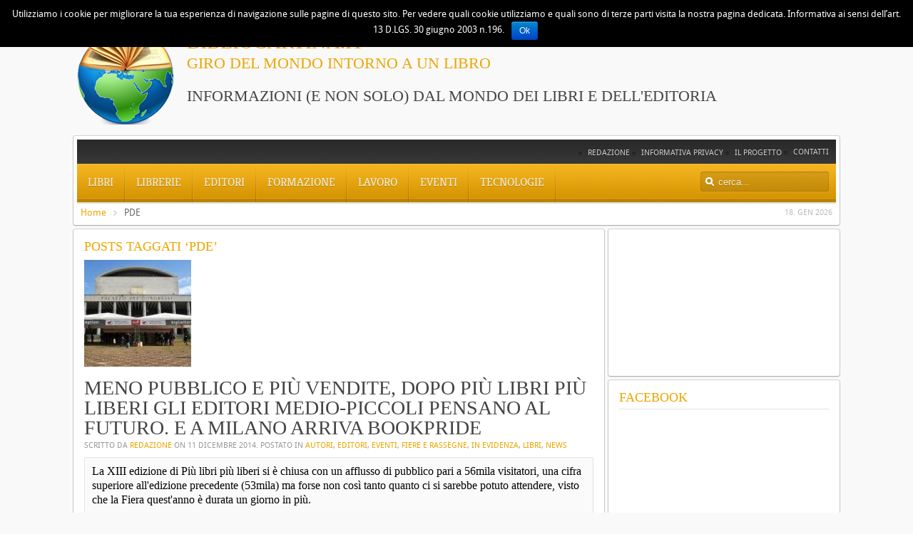

--- FILE ---
content_type: text/html; charset=UTF-8
request_url: https://www.bibliocartina.it/tag/pde/
body_size: 8742
content:
<!DOCTYPE HTML>
<html lang="it-IT" dir="ltr">

<head>
<meta charset="UTF-8" />
<meta http-equiv="X-UA-Compatible" content="IE=edge,chrome=1">
<title>Bibliocartina PDE Archivi - Bibliocartina</title>
<link rel="shortcut icon" href="/wp-content/themes/yoo_revista_wp/favicon.ico" />
<link rel="apple-touch-icon-precomposed" href="/wp-content/themes/yoo_revista_wp/apple_touch_icon.png" /> 

<!-- This site is optimized with the Yoast SEO plugin v11.7 - https://yoast.com/wordpress/plugins/seo/ -->
<link rel="canonical" href="https://www.bibliocartina.it/tag/pde/" />
<meta property="og:locale" content="it_IT" />
<meta property="og:type" content="object" />
<meta property="og:title" content="PDE Archivi - Bibliocartina" />
<meta property="og:url" content="https://www.bibliocartina.it/tag/pde/" />
<meta property="og:site_name" content="Bibliocartina" />
<script type='application/ld+json' class='yoast-schema-graph yoast-schema-graph--main'>{"@context":"https://schema.org","@graph":[{"@type":"WebSite","@id":"https://www.bibliocartina.it/#website","url":"https://www.bibliocartina.it/","name":"Bibliocartina","potentialAction":{"@type":"SearchAction","target":"https://www.bibliocartina.it/?s={search_term_string}","query-input":"required name=search_term_string"}},{"@type":"CollectionPage","@id":"https://www.bibliocartina.it/tag/pde/#webpage","url":"https://www.bibliocartina.it/tag/pde/","inLanguage":"it-IT","name":"PDE Archivi - Bibliocartina","isPartOf":{"@id":"https://www.bibliocartina.it/#website"}}]}</script>
<!-- / Yoast SEO plugin. -->

<link rel='dns-prefetch' href='//code.tinypass.com' />
<link rel='dns-prefetch' href='//www.google.com' />
<link rel='dns-prefetch' href='//s.w.org' />
<link rel="alternate" type="application/rss+xml" title="Bibliocartina &raquo; PDE Feed del tag" href="https://www.bibliocartina.it/tag/pde/feed/" />
<!-- This site uses the Google Analytics by MonsterInsights plugin v7.7.1 - Using Analytics tracking - https://www.monsterinsights.com/ -->
<!-- Note: MonsterInsights is not currently configured on this site. The site owner needs to authenticate with Google Analytics in the MonsterInsights settings panel. -->
<!-- No UA code set -->
<!-- / Google Analytics by MonsterInsights -->
		<script type="text/javascript">
			window._wpemojiSettings = {"baseUrl":"https:\/\/s.w.org\/images\/core\/emoji\/12.0.0-1\/72x72\/","ext":".png","svgUrl":"https:\/\/s.w.org\/images\/core\/emoji\/12.0.0-1\/svg\/","svgExt":".svg","source":{"concatemoji":"https:\/\/www.bibliocartina.it\/wp-includes\/js\/wp-emoji-release.min.js?ver=5.2.21"}};
			!function(e,a,t){var n,r,o,i=a.createElement("canvas"),p=i.getContext&&i.getContext("2d");function s(e,t){var a=String.fromCharCode;p.clearRect(0,0,i.width,i.height),p.fillText(a.apply(this,e),0,0);e=i.toDataURL();return p.clearRect(0,0,i.width,i.height),p.fillText(a.apply(this,t),0,0),e===i.toDataURL()}function c(e){var t=a.createElement("script");t.src=e,t.defer=t.type="text/javascript",a.getElementsByTagName("head")[0].appendChild(t)}for(o=Array("flag","emoji"),t.supports={everything:!0,everythingExceptFlag:!0},r=0;r<o.length;r++)t.supports[o[r]]=function(e){if(!p||!p.fillText)return!1;switch(p.textBaseline="top",p.font="600 32px Arial",e){case"flag":return s([55356,56826,55356,56819],[55356,56826,8203,55356,56819])?!1:!s([55356,57332,56128,56423,56128,56418,56128,56421,56128,56430,56128,56423,56128,56447],[55356,57332,8203,56128,56423,8203,56128,56418,8203,56128,56421,8203,56128,56430,8203,56128,56423,8203,56128,56447]);case"emoji":return!s([55357,56424,55356,57342,8205,55358,56605,8205,55357,56424,55356,57340],[55357,56424,55356,57342,8203,55358,56605,8203,55357,56424,55356,57340])}return!1}(o[r]),t.supports.everything=t.supports.everything&&t.supports[o[r]],"flag"!==o[r]&&(t.supports.everythingExceptFlag=t.supports.everythingExceptFlag&&t.supports[o[r]]);t.supports.everythingExceptFlag=t.supports.everythingExceptFlag&&!t.supports.flag,t.DOMReady=!1,t.readyCallback=function(){t.DOMReady=!0},t.supports.everything||(n=function(){t.readyCallback()},a.addEventListener?(a.addEventListener("DOMContentLoaded",n,!1),e.addEventListener("load",n,!1)):(e.attachEvent("onload",n),a.attachEvent("onreadystatechange",function(){"complete"===a.readyState&&t.readyCallback()})),(n=t.source||{}).concatemoji?c(n.concatemoji):n.wpemoji&&n.twemoji&&(c(n.twemoji),c(n.wpemoji)))}(window,document,window._wpemojiSettings);
		</script>
		<style type="text/css">
img.wp-smiley,
img.emoji {
	display: inline !important;
	border: none !important;
	box-shadow: none !important;
	height: 1em !important;
	width: 1em !important;
	margin: 0 .07em !important;
	vertical-align: -0.1em !important;
	background: none !important;
	padding: 0 !important;
}
</style>
	<link rel='stylesheet' id='validate-engine-css-css'  href='https://www.bibliocartina.it/wp-content/plugins/wysija-newsletters/css/validationEngine.jquery.css?ver=2.12' type='text/css' media='all' />
<link rel='stylesheet' id='bbp-default-css'  href='https://www.bibliocartina.it/wp-content/plugins/bbpress/templates/default/css/bbpress.css?ver=2.5.14-6684' type='text/css' media='screen' />
<link rel='stylesheet' id='contact-form-7-css'  href='https://www.bibliocartina.it/wp-content/plugins/contact-form-7/includes/css/styles.css?ver=5.1.4' type='text/css' media='all' />
<link rel='stylesheet' id='cookie-notice-front-css'  href='https://www.bibliocartina.it/wp-content/plugins/cookie-notice/css/front.min.css?ver=5.2.21' type='text/css' media='all' />
<link rel='stylesheet' id='widgets-style-css'  href='https://www.bibliocartina.it/wp-content/plugins/wpsocialstats/includes/widgets.css?ver=5.2.21' type='text/css' media='all' />
<script type='text/javascript' src='http://code.tinypass.com/tpl/d1/tpm.js?ver=5.2.21'></script>
<script type='text/javascript' src='https://www.bibliocartina.it/wp-includes/js/jquery/jquery.js?ver=1.12.4-wp'></script>
<script type='text/javascript' src='https://www.bibliocartina.it/wp-includes/js/jquery/jquery-migrate.min.js?ver=1.4.1'></script>
<script type='text/javascript'>
/* <![CDATA[ */
var cnArgs = {"ajaxurl":"https:\/\/www.bibliocartina.it\/wp-admin\/admin-ajax.php","hideEffect":"fade","onScroll":"","onScrollOffset":"100","cookieName":"cookie_notice_accepted","cookieValue":"true","cookieTime":"2592000","cookiePath":"\/","cookieDomain":"","redirection":"","cache":"","refuse":"no","revoke_cookies":"0","revoke_cookies_opt":"automatic","secure":"1"};
/* ]]> */
</script>
<script type='text/javascript' src='https://www.bibliocartina.it/wp-content/plugins/cookie-notice/js/front.min.js?ver=1.2.46'></script>
<script type='text/javascript' src='http://www.google.com/jsapi?ver=5.2.21'></script>
<link rel='https://api.w.org/' href='https://www.bibliocartina.it/wp-json/' />
<link rel="EditURI" type="application/rsd+xml" title="RSD" href="https://www.bibliocartina.it/xmlrpc.php?rsd" />
<link rel="wlwmanifest" type="application/wlwmanifest+xml" href="https://www.bibliocartina.it/wp-includes/wlwmanifest.xml" /> 
<meta name="generator" content="WordPress 5.2.21" />
<script src="https://www.google.com/recaptcha/api.js" async defer></script>
<link rel="stylesheet" href="/wp-content/themes/yoo_revista_wp/cache/gzip.php?template-072a8260.css" />
<script src="/wp-content/themes/yoo_revista_wp/cache/gzip.php?template-50aae629.js"></script>
<!-- Inizio codice intestazione eADV.it per il sito bibliocartina.it -->
<script type="text/javascript"
	src="http://www.eadv.it/track/?x=58-6661-07-0-58-1-f2-0-c3-0-5a-0-a5&u=btiib.lainoictar">
</script>
<!-- Fine codice intestazione eADV.it per il sito bibliocartina.it -->
</head>

<body id="page" class="page sidebar-a-right sidebar-b-right isblog wp-archive wp-cat-596 wrapper-default" data-config='{"twitter":1,"plusone":1,"facebook":1}'>

	<div id="page-bg">
		
		<div>
	
						
			<div class="wrapper grid-block">
		
				<header id="header">
		
					<div id="headerbar" class="grid-block">
					
							
						<a id="logo" href="https://www.bibliocartina.it"><div style="background: url('https://www.bibliocartina.it/wp-content/uploads/2012/08/logo-150x150.png') no-repeat scroll 0 0 transparent; display: inline; float: left; height: 150px; padding-left: 160px;">
          <h1 id="site-title">BIBLIOCARTINA.IT <br> <span style="font-size: 0.8em;" id="sottotitolo">Giro del mondo intorno a un libro</span></h1>
          <h2 id="site-description">informazioni (e non solo) dal mondo dei libri e dell'editoria</h2>
        </div></a>
												
												<div class="left"><div class="module   deepest">

			<a href="http://twitter.com/bibliocartina"><img src="https://www.bibliocartina.it/wp-content/uploads/2012/11/twitter.png" /></a>
<a href="http://www.facebook.com/Bibliocartina"><img src="https://www.bibliocartina.it/wp-content/uploads/2012/11/facebook.png" /></a>
<a href="https://www.bibliocartina.it/feed"><img src="https://www.bibliocartina.it/wp-content/uploads/2012/11/feed.png" /></a>
<a href="http://pinterest.com/bibliocartina"><img src="https://www.bibliocartina.it/wp-content/uploads/2012/12/pinterest-logo-e1354460803945.jpeg" /></a>		
</div></div>
												
					</div>
					
					<section id="menublock" class="grid-block">
					
						<div id="toolbar" class="grid-block">
			
									
														<div class="float-right"><div class="module   deepest">

			<ul class="line line-icon">
			<li class="page_item page-item-36"><a href="https://www.bibliocartina.it/contatti/">Contatti</a></li>
<li class="page_item page-item-32"><a href="https://www.bibliocartina.it/il-progetto/">Il progetto</a></li>
<li class="page_item page-item-2905"><a href="https://www.bibliocartina.it/informativa-privacy/">Informativa Privacy</a></li>
<li class="page_item page-item-561"><a href="https://www.bibliocartina.it/redazione/">Redazione</a></li>
		</ul>		
</div></div>
														
						</div>
			
						<div id="menubar" class="grid-block">
							
														<nav id="menu"><ul class="menu menu-dropdown"><li class="level1 item891 parent"><a href="https://www.bibliocartina.it/category/libri/" class="level1 parent"><span>Libri</span></a><div class="dropdown columns1"><div class="dropdown-bg"><div><div class="width100 column"><ul class="level2"><li class="level2 item1092"><a href="https://www.bibliocartina.it/category/libri/parla-lautore/" class="level2"><span>Autori</span></a></li><li class="level2 item1096"><a href="https://www.bibliocartina.it/category/libri/in-redazione/" class="level2"><span>In redazione</span></a></li><li class="level2 item892"><a href="https://www.bibliocartina.it/category/libri/parla-traduttore/" class="level2"><span>Traduttori e traduzioni</span></a></li></ul></div></div></div></div></li><li class="level1 item888 parent"><a href="https://www.bibliocartina.it/category/librerie-2/" class="level1 parent"><span>Librerie</span></a><div class="dropdown columns1"><div class="dropdown-bg"><div><div class="width100 column"><ul class="level2"><li class="level2 item890"><a href="https://www.bibliocartina.it/category/librerie-2/librai-librerie-2/" class="level2"><span>Librai</span></a></li><li class="level2 item889"><a href="https://www.bibliocartina.it/category/librerie-2/recensioni-librerie/" class="level2"><span>Le recensioni delle librerie</span></a></li></ul></div></div></div></div></li><li class="level1 item882 parent"><a href="https://www.bibliocartina.it/category/editori/" class="level1 parent"><span>Editori</span></a><div class="dropdown columns1"><div class="dropdown-bg"><div><div class="width100 column"><ul class="level2"><li class="level2 item1094"><a href="https://www.bibliocartina.it/category/editori/autopubblicazione-editori/" class="level2"><span>Autopubblicazione</span></a></li></ul></div></div></div></div></li><li class="level1 item885"><a href="https://www.bibliocartina.it/category/formazione/" class="level1"><span>Formazione</span></a></li><li class="level1 item886 parent"><a href="https://www.bibliocartina.it/category/lavoro-nell-editoria/" class="level1 parent"><span>Lavoro</span></a><div class="dropdown columns1"><div class="dropdown-bg"><div><div class="width100 column"><ul class="level2"><li class="level2 item887"><a href="https://www.bibliocartina.it/category/lavoro-nell-editoria/penna-e-spada/" class="level2"><span>Penna e spada</span></a></li></ul></div></div></div></div></li><li class="level1 item883 parent"><a href="https://www.bibliocartina.it/category/eventi/" class="level1 parent"><span>Eventi</span></a><div class="dropdown columns1"><div class="dropdown-bg"><div><div class="width100 column"><ul class="level2"><li class="level2 item1095"><a href="https://www.bibliocartina.it/category/eventi/fiere-e-rassegne/" class="level2"><span>Fiere e rassegne</span></a></li><li class="level2 item884"><a href="https://www.bibliocartina.it/category/eventi/premi/" class="level2"><span>Premi</span></a></li></ul></div></div></div></div></li><li class="level1 item893 parent"><a href="https://www.bibliocartina.it/category/tecnologie/" class="level1 parent"><span>Tecnologie</span></a><div class="dropdown columns1"><div class="dropdown-bg"><div><div class="width100 column"><ul class="level2"><li class="level2 item1097"><a href="https://www.bibliocartina.it/category/tecnologie/ereader/" class="level2"><span>eReader</span></a></li><li class="level2 item1323"><a href="https://www.bibliocartina.it/category/tecnologie/archivi-digitali/" class="level2"><span>Archivi digitali</span></a></li></ul></div></div></div></div></li></ul></nav>
										
														<div id="search"><form id="search-3" class="searchbox" action="https://www.bibliocartina.it/" method="get" role="search">
	<input type="text" value="" name="s" placeholder="cerca..." />
	<button type="reset" value="Reset"></button>
</form>

<script src="/wp-content/themes/yoo_revista_wp/warp/js/search.js"></script>
<script>
jQuery(function($) {
	$('#search-3 input[name=s]').search({'url': 'https://www.bibliocartina.it/wp-admin/admin-ajax.php?action=warp_search', 'param': 's', 'msgResultsHeader': 'Risultati della Ricerca', 'msgMoreResults': 'Altri Risultati', 'msgNoResults': 'Nessun risultato trovato'}).placeholder();
});
</script></div>
														
						</div>
						
												<div id="subbar" class="grid-block">
						
															<time datetime="2026-01-18">18. Gen 2026</time>
													
															<div class="breadcrumbs"><a href="https://www.bibliocartina.it">Home</a><strong>PDE</strong></div>														
						</div>
											
					</section>
				
									
				</header>
		
								
								
								<div id="main" class="grid-block">
				
					<div id="maininner" class="grid-box">
					
								
												<section id="content" class="grid-block"><div id="system">

	
					<h1 class="page-title">Posts Taggati &#8216;PDE&#8217;</h1>
			
		<div class="items items-col-1 grid-block"><div class="grid-box width100">
<article id="item-2611" class="item" data-permalink="https://www.bibliocartina.it/meno-pubblico-e-piu-vendite-dopo-piu-libri-piu-liberi-gli-editori-medio-piccoli-pensano-al-futuro-e-milano-arriva-bookpride/">

					<a href="https://www.bibliocartina.it/meno-pubblico-e-piu-vendite-dopo-piu-libri-piu-liberi-gli-editori-medio-piccoli-pensano-al-futuro-e-milano-arriva-bookpride/" title="Meno pubblico e più vendite, dopo Più libri più liberi gli editori medio-piccoli pensano al futuro. E a Milano arriva BookPride"><img width="150" height="150" src="https://www.bibliocartina.it/wp-content/uploads/Palazzo-dei-Congressi-Roma-PLPL-150x150.jpg" class="size-auto wp-post-image" alt="Più libri più liberi Roma" /></a>
	
	<header>

		<h1 class="title"><a href="https://www.bibliocartina.it/meno-pubblico-e-piu-vendite-dopo-piu-libri-piu-liberi-gli-editori-medio-piccoli-pensano-al-futuro-e-milano-arriva-bookpride/" title="Meno pubblico e più vendite, dopo Più libri più liberi gli editori medio-piccoli pensano al futuro. E a Milano arriva BookPride">Meno pubblico e più vendite, dopo Più libri più liberi gli editori medio-piccoli pensano al futuro. E a Milano arriva BookPride</a></h1>
		
		<p class="meta">
			Scritto da <a href="https://www.bibliocartina.it/author/admin/" title="Redazione">Redazione</a> on <time datetime="2014-12-11" pubdate>11 Dicembre 2014</time>. Postato in <a href="https://www.bibliocartina.it/category/libri/parla-lautore/" rel="category tag">Autori</a>, <a href="https://www.bibliocartina.it/category/editori/" rel="category tag">Editori</a>, <a href="https://www.bibliocartina.it/category/eventi/" rel="category tag">Eventi</a>, <a href="https://www.bibliocartina.it/category/eventi/fiere-e-rassegne/" rel="category tag">Fiere e rassegne</a>, <a href="https://www.bibliocartina.it/category/in-evidenza/" rel="category tag">In evidenza</a>, <a href="https://www.bibliocartina.it/category/libri/" rel="category tag">Libri</a>, <a href="https://www.bibliocartina.it/category/news/" rel="category tag">News</a>		</p>
		
	</header>

	<div class="content clearfix">
		<pre><span style="font-size: 12pt; font-family: georgia,palatino; color: #000000;">La XIII edizione di Più libri più liberi si è chiusa con un afflusso di pubblico pari a 56mila visitatori, una cifra superiore all'edizione precedente (53mila) ma forse non così tanto quanto ci si sarebbe potuto attendere, visto che la Fiera quest'anno è durata un giorno in più.</span></pre>
<!--Ad Injection:bottom-->
<div style='padding-top:20px;padding-bottom:20px;'><center><!-- INIZIO del codice HTML di zanox-affiliato -->
 <!--(Il codice HTML non deve essere modificato per garantire la assoluta funzionalità)-->
<img src="http://ad.zanox.com/ppv/?24821286C589043790" align="bottom" width="1" height="1" border="0" hspace="1"><script language="javascript" src="http://ad.zanox.com/ppv/images/programs/flash_load/flash_loader_ng.js"></script><script type="text/javascript">zxFlash("http://www.hoepli.it/PreviewLavorazione/BANNER/zanox/demo/468x60_hoepli.swf", "", 468, 60, "", "http://ad.zanox.com/ppc/?24821286C589043790&ULP=", "XXX");</script>
<!-- FINE del codice HTML fi zanox affiliato --></center></div>	</div>

	<p class="links">
		<a href="https://www.bibliocartina.it/meno-pubblico-e-piu-vendite-dopo-piu-libri-piu-liberi-gli-editori-medio-piccoli-pensano-al-futuro-e-milano-arriva-bookpride/" title="Meno pubblico e più vendite, dopo Più libri più liberi gli editori medio-piccoli pensano al futuro. E a Milano arriva BookPride">Leggi Tutto</a>
		<a href="https://www.bibliocartina.it/meno-pubblico-e-piu-vendite-dopo-piu-libri-piu-liberi-gli-editori-medio-piccoli-pensano-al-futuro-e-milano-arriva-bookpride/#comments">1 Commento</a>	</p>

	
</article>
<article id="item-2603" class="item" data-permalink="https://www.bibliocartina.it/joint-venture-pdemessaggerie-palombi-odei-soddisfatti-per-lesito-dellistruttoria-abbiamo-scongiurato-un-grosso-pericolo/">

					<a href="https://www.bibliocartina.it/joint-venture-pdemessaggerie-palombi-odei-soddisfatti-per-lesito-dellistruttoria-abbiamo-scongiurato-un-grosso-pericolo/" title="Joint Venture PDE/Messaggerie, Palombi (ODEI): &#8220;Soddisfatti per l&#8217;esito dell&#8217;istruttoria, abbiamo scongiurato un grosso pericolo&#8221;"><img width="150" height="150" src="https://www.bibliocartina.it/wp-content/uploads/2012/12/manifestoOdei-150x150.jpg" class="size-auto wp-post-image" alt="" /></a>
	
	<header>

		<h1 class="title"><a href="https://www.bibliocartina.it/joint-venture-pdemessaggerie-palombi-odei-soddisfatti-per-lesito-dellistruttoria-abbiamo-scongiurato-un-grosso-pericolo/" title="Joint Venture PDE/Messaggerie, Palombi (ODEI): &#8220;Soddisfatti per l&#8217;esito dell&#8217;istruttoria, abbiamo scongiurato un grosso pericolo&#8221;">Joint Venture PDE/Messaggerie, Palombi (ODEI): &#8220;Soddisfatti per l&#8217;esito dell&#8217;istruttoria, abbiamo scongiurato un grosso pericolo&#8221;</a></h1>
		
		<p class="meta">
			Scritto da <a href="https://www.bibliocartina.it/author/admin/" title="Redazione">Redazione</a> on <time datetime="2014-12-07" pubdate>7 Dicembre 2014</time>. Postato in <a href="https://www.bibliocartina.it/category/altro/" rel="category tag">Altro</a>, <a href="https://www.bibliocartina.it/category/editori/" rel="category tag">Editori</a>, <a href="https://www.bibliocartina.it/category/eventi/" rel="category tag">Eventi</a>, <a href="https://www.bibliocartina.it/category/eventi/fiere-e-rassegne/" rel="category tag">Fiere e rassegne</a>, <a href="https://www.bibliocartina.it/category/in-evidenza/" rel="category tag">In evidenza</a>, <a href="https://www.bibliocartina.it/category/altro/politica/" rel="category tag">Politica</a>		</p>
		
	</header>

	<div class="content clearfix">
		<pre><span style="font-family: georgia,palatino; font-size: 12pt; color: #000000;">"Siamo soddisfatti per l'esito dell'istruttoria dell'AGCM in merito alla joint venture PDE/Messaggerie", ha dichiarato Andrea Palombi, editore di Nutrimenti e membro del direttivo di ODEI - Osservatorio degli Editori Indipendenti - interpellato da Bibliocartina a Roma durante Più libri più liberi. </span></pre>
<p><span style="font-family: georgia,palatino; font-size: 12pt; color: #000000;"></span></p>
	</div>

	<p class="links">
		<a href="https://www.bibliocartina.it/joint-venture-pdemessaggerie-palombi-odei-soddisfatti-per-lesito-dellistruttoria-abbiamo-scongiurato-un-grosso-pericolo/" title="Joint Venture PDE/Messaggerie, Palombi (ODEI): &#8220;Soddisfatti per l&#8217;esito dell&#8217;istruttoria, abbiamo scongiurato un grosso pericolo&#8221;">Leggi Tutto</a>
		<a href="https://www.bibliocartina.it/joint-venture-pdemessaggerie-palombi-odei-soddisfatti-per-lesito-dellistruttoria-abbiamo-scongiurato-un-grosso-pericolo/#respond">Nessun Commento</a>	</p>

	
</article>
<article id="item-2591" class="item" data-permalink="https://www.bibliocartina.it/joint-venture-feltrinellimessaggerie-accordo-non-riguarda-laspetto-promozionale-per-pde-unica-alternativa-alla-chiusura-ma-lavoratori-scioperano/">

					<a href="https://www.bibliocartina.it/joint-venture-feltrinellimessaggerie-accordo-non-riguarda-laspetto-promozionale-per-pde-unica-alternativa-alla-chiusura-ma-lavoratori-scioperano/" title="Joint venture Feltrinelli/Messaggerie: &#8220;Accordo non riguarda l&#8217;aspetto promozionale&#8221;. Per PDE &#8220;unica alternativa alla chiusura&#8221;. ma i lavoratori scioperano"><img width="150" height="150" src="https://www.bibliocartina.it/wp-content/uploads/PDE_Lavoratori-150x150.jpg" class="size-auto wp-post-image" alt="" /></a>
	
	<header>

		<h1 class="title"><a href="https://www.bibliocartina.it/joint-venture-feltrinellimessaggerie-accordo-non-riguarda-laspetto-promozionale-per-pde-unica-alternativa-alla-chiusura-ma-lavoratori-scioperano/" title="Joint venture Feltrinelli/Messaggerie: &#8220;Accordo non riguarda l&#8217;aspetto promozionale&#8221;. Per PDE &#8220;unica alternativa alla chiusura&#8221;. ma i lavoratori scioperano">Joint venture Feltrinelli/Messaggerie: &#8220;Accordo non riguarda l&#8217;aspetto promozionale&#8221;. Per PDE &#8220;unica alternativa alla chiusura&#8221;. ma i lavoratori scioperano</a></h1>
		
		<p class="meta">
			Scritto da <a href="https://www.bibliocartina.it/author/admin/" title="Redazione">Redazione</a> on <time datetime="2014-12-05" pubdate>5 Dicembre 2014</time>. Postato in <a href="https://www.bibliocartina.it/category/editori/" rel="category tag">Editori</a>, <a href="https://www.bibliocartina.it/category/in-evidenza/" rel="category tag">In evidenza</a>, <a href="https://www.bibliocartina.it/category/librerie-2/" rel="category tag">Librerie</a>		</p>
		
	</header>

	<div class="content clearfix">
		<pre><span style="font-family: georgia,palatino; font-size: 12pt; color: #000000;">Appena giunta la notizia ufficiale dell'OK dell'Antitrust alla creazione di una Joint Venture fra i gruppi Messaggerie e Feltrinelli per la costituzione di una holding, approfondiamo il parere rilasciato dall'Antitrust. </span></pre>
	</div>

	<p class="links">
		<a href="https://www.bibliocartina.it/joint-venture-feltrinellimessaggerie-accordo-non-riguarda-laspetto-promozionale-per-pde-unica-alternativa-alla-chiusura-ma-lavoratori-scioperano/" title="Joint venture Feltrinelli/Messaggerie: &#8220;Accordo non riguarda l&#8217;aspetto promozionale&#8221;. Per PDE &#8220;unica alternativa alla chiusura&#8221;. ma i lavoratori scioperano">Leggi Tutto</a>
		<a href="https://www.bibliocartina.it/joint-venture-feltrinellimessaggerie-accordo-non-riguarda-laspetto-promozionale-per-pde-unica-alternativa-alla-chiusura-ma-lavoratori-scioperano/#respond">Nessun Commento</a>	</p>

	
</article>
<article id="item-2526" class="item" data-permalink="https://www.bibliocartina.it/antitrust-istruttoria-sulla-joint-venture-pde-messaggerie-possibili-effetti-escludenti-verso-gli-altri-operatori/">

					<a href="https://www.bibliocartina.it/antitrust-istruttoria-sulla-joint-venture-pde-messaggerie-possibili-effetti-escludenti-verso-gli-altri-operatori/" title="Antitrust, istruttoria sulla joint venture PDE &#8211; Messaggerie: &#8220;Possibili effetti escludenti verso gli altri operatori&#8221;"><img width="150" height="150" src="https://www.bibliocartina.it/wp-content/uploads/2012/10/palazzoagcm-150x150.jpg" class="size-auto wp-post-image" alt="" /></a>
	
	<header>

		<h1 class="title"><a href="https://www.bibliocartina.it/antitrust-istruttoria-sulla-joint-venture-pde-messaggerie-possibili-effetti-escludenti-verso-gli-altri-operatori/" title="Antitrust, istruttoria sulla joint venture PDE &#8211; Messaggerie: &#8220;Possibili effetti escludenti verso gli altri operatori&#8221;">Antitrust, istruttoria sulla joint venture PDE &#8211; Messaggerie: &#8220;Possibili effetti escludenti verso gli altri operatori&#8221;</a></h1>
		
		<p class="meta">
			Scritto da <a href="https://www.bibliocartina.it/author/admin/" title="Redazione">Redazione</a> on <time datetime="2014-10-27" pubdate>27 Ottobre 2014</time>. Postato in <a href="https://www.bibliocartina.it/category/editori/" rel="category tag">Editori</a>, <a href="https://www.bibliocartina.it/category/librerie-2/" rel="category tag">Librerie</a>, <a href="https://www.bibliocartina.it/category/news/" rel="category tag">News</a>		</p>
		
	</header>

	<div class="content clearfix">
		<p><span style="font-family: georgia,palatino; font-size: 12pt; color: #000000;">L&#8217;Autorità garante della Concorrenza e del mercato ha aperto un&#8217;istruttoria sulla fusione dei distributori librari PDE (facente capo a Feltrinelli) e Messaggerie (che controlla il gruppo GEMS).</span></p>
<p><span style="font-family: georgia,palatino; font-size: 12pt; color: #000000;"></span></p>
	</div>

	<p class="links">
		<a href="https://www.bibliocartina.it/antitrust-istruttoria-sulla-joint-venture-pde-messaggerie-possibili-effetti-escludenti-verso-gli-altri-operatori/" title="Antitrust, istruttoria sulla joint venture PDE &#8211; Messaggerie: &#8220;Possibili effetti escludenti verso gli altri operatori&#8221;">Leggi Tutto</a>
		<a href="https://www.bibliocartina.it/antitrust-istruttoria-sulla-joint-venture-pde-messaggerie-possibili-effetti-escludenti-verso-gli-altri-operatori/#respond">Nessun Commento</a>	</p>

	
</article>
<article id="item-1687" class="item" data-permalink="https://www.bibliocartina.it/odei-gli-editori-indipendenti-al-salone-libro-nuova-legge-anti-sconti-promozione-delle-librerie-indipendenti-codice-etico-per-gli-editori/">

					<a href="https://www.bibliocartina.it/odei-gli-editori-indipendenti-al-salone-libro-nuova-legge-anti-sconti-promozione-delle-librerie-indipendenti-codice-etico-per-gli-editori/" title="ODEI, gli editori indipendenti al Salone Libro: &#8220;nuova legge anti-sconti, promozione delle librerie indipendenti, codice etico per gli editori&#8221;"><img width="150" height="150" src="https://www.bibliocartina.it/wp-content/uploads/2013/05/SALONE-2013-150x150.jpg" class="size-auto wp-post-image" alt="" /></a>
	
	<header>

		<h1 class="title"><a href="https://www.bibliocartina.it/odei-gli-editori-indipendenti-al-salone-libro-nuova-legge-anti-sconti-promozione-delle-librerie-indipendenti-codice-etico-per-gli-editori/" title="ODEI, gli editori indipendenti al Salone Libro: &#8220;nuova legge anti-sconti, promozione delle librerie indipendenti, codice etico per gli editori&#8221;">ODEI, gli editori indipendenti al Salone Libro: &#8220;nuova legge anti-sconti, promozione delle librerie indipendenti, codice etico per gli editori&#8221;</a></h1>
		
		<p class="meta">
			Scritto da <a href="https://www.bibliocartina.it/author/admin/" title="Redazione">Redazione</a> on <time datetime="2013-05-17" pubdate>17 Maggio 2013</time>. Postato in <a href="https://www.bibliocartina.it/category/editori/" rel="category tag">Editori</a>, <a href="https://www.bibliocartina.it/category/eventi/" rel="category tag">Eventi</a>, <a href="https://www.bibliocartina.it/category/eventi/fiere-e-rassegne/" rel="category tag">Fiere e rassegne</a>, <a href="https://www.bibliocartina.it/category/in-evidenza/" rel="category tag">In evidenza</a>, <a href="https://www.bibliocartina.it/category/lavoro-nell-editoria/" rel="category tag">Lavoro</a>, <a href="https://www.bibliocartina.it/category/librerie-2/" rel="category tag">Librerie</a>		</p>
		
	</header>

	<div class="content clearfix">
		<p><span style="color: #000000; font-family: georgia,palatino; font-size: 14px;">Dal Salone del Libro di Torino &#8211; Prima giornata del Salone del libro di Torino nel segno degli editori indipendenti. </span></p>
	</div>

	<p class="links">
		<a href="https://www.bibliocartina.it/odei-gli-editori-indipendenti-al-salone-libro-nuova-legge-anti-sconti-promozione-delle-librerie-indipendenti-codice-etico-per-gli-editori/" title="ODEI, gli editori indipendenti al Salone Libro: &#8220;nuova legge anti-sconti, promozione delle librerie indipendenti, codice etico per gli editori&#8221;">Leggi Tutto</a>
		<a href="https://www.bibliocartina.it/odei-gli-editori-indipendenti-al-salone-libro-nuova-legge-anti-sconti-promozione-delle-librerie-indipendenti-codice-etico-per-gli-editori/#comments">3 Commenti</a>	</p>

	
</article>
<article id="item-1189" class="item" data-permalink="https://www.bibliocartina.it/speciale-editori-indipendenti-la-distribuzione-il-cappio-al-collo-dellecosistema-del-libro-altro-che-mercato-libero-ii/">

					<a href="https://www.bibliocartina.it/speciale-editori-indipendenti-la-distribuzione-il-cappio-al-collo-dellecosistema-del-libro-altro-che-mercato-libero-ii/" title="Speciale Editori Indipendenti: la distribuzione, il cappio al collo dell&#8217;ecosistema del libro. &#8220;Altro che mercato libero&#8221; (II)"><img width="150" height="150" src="https://www.bibliocartina.it/wp-content/uploads/2012/12/2012-12-08-15.28-150x150.jpg" class="size-auto wp-post-image" alt="" /></a>
	
	<header>

		<h1 class="title"><a href="https://www.bibliocartina.it/speciale-editori-indipendenti-la-distribuzione-il-cappio-al-collo-dellecosistema-del-libro-altro-che-mercato-libero-ii/" title="Speciale Editori Indipendenti: la distribuzione, il cappio al collo dell&#8217;ecosistema del libro. &#8220;Altro che mercato libero&#8221; (II)">Speciale Editori Indipendenti: la distribuzione, il cappio al collo dell&#8217;ecosistema del libro. &#8220;Altro che mercato libero&#8221; (II)</a></h1>
		
		<p class="meta">
			Scritto da <a href="https://www.bibliocartina.it/author/admin/" title="Redazione">Redazione</a> on <time datetime="2012-12-11" pubdate>11 Dicembre 2012</time>. Postato in <a href="https://www.bibliocartina.it/category/editori/" rel="category tag">Editori</a>, <a href="https://www.bibliocartina.it/category/eventi/" rel="category tag">Eventi</a>, <a href="https://www.bibliocartina.it/category/eventi/fiere-e-rassegne/" rel="category tag">Fiere e rassegne</a>, <a href="https://www.bibliocartina.it/category/in-evidenza/" rel="category tag">In evidenza</a>, <a href="https://www.bibliocartina.it/category/librerie-2/" rel="category tag">Librerie</a>		</p>
		
	</header>

	<div class="content clearfix">
		<p>(continua <a title="SPECIALE EDITORI INDIPENDENTI: A PIÙ LIBRI PIÙ LIBERI IL MANIFESTO DELL’OSSERVATORIO ODEI, “IL VERO BESTSELLER DELLA FIERA”" href="https://www.bibliocartina.it/speciale-editori-indipendenti-a-piu-libri-piu-liberi-il-manifesto-dellosservatorio-odei-il-vero-bestseller-della-fiera/" target="_blank">dalla prima parte</a>) La distribuzione libraria in Italia è &#8220;la parte malata del sistema&#8221;, non ha dubbi Giuseppe Schifani di :due punti edizioni, casa editrice indipendente che a &#8220;Più libri più liberi&#8221; si è presentata, provocatoriamente, in veste di studio medico &#8220;per curare l&#8217;infezione che affligge il mondo dei libri&#8221;. </p>
	</div>

	<p class="links">
		<a href="https://www.bibliocartina.it/speciale-editori-indipendenti-la-distribuzione-il-cappio-al-collo-dellecosistema-del-libro-altro-che-mercato-libero-ii/" title="Speciale Editori Indipendenti: la distribuzione, il cappio al collo dell&#8217;ecosistema del libro. &#8220;Altro che mercato libero&#8221; (II)">Leggi Tutto</a>
		<a href="https://www.bibliocartina.it/speciale-editori-indipendenti-la-distribuzione-il-cappio-al-collo-dellecosistema-del-libro-altro-che-mercato-libero-ii/#comments">4 Commenti</a>	</p>

	
</article></div></div>		
				
	
</div></section>
								
								
					</div>
					<!-- maininner end -->
					
										<aside id="sidebar-a" class="grid-box"><div class="grid-box width100 grid-v"><div class="module mod-box  deepest">

			<!-- Inizio codice 300x250 eADV.it per il sito bibliocartina.it -->
<script type="text/javascript"
src="http://www.eadv.it/track/?x=9b-6661-bc-2-04-0-0e-12-c5-300x250-6a-11706-84&u=btiib.lainoictar">
</script>
<!-- Fine codice 300x250 eADV.it per il sito bibliocartina.it -->
<br />
<iframe src="http://rcm-it.amazon.it/e/cm?t=bibliocartina-21&o=29&p=12&l=ur1&category=it_generic&banner=1CMG6WCMHRWW9TZC7W82&f=ifr" scrolling="no" border="0" marginwidth="0" style="border:none;" frameborder="0"></iframe>
<script type="text/javascript" src="//crunch.ebuzzing.com/feed_channel60886.js">{"size":1}</script>
		
</div></div><div class="grid-box width100 grid-v"><div class="module mod-box  deepest">

		<h3 class="module-title">Facebook</h3>	<p><iframe src="//www.facebook.com/plugins/likebox.php?href=https%3A%2F%2Fwww.facebook.com%2FBibliocartina&amp;width=292&amp;height=290&amp;show_faces=true&amp;colorscheme=light&amp;stream=false&amp;show_border=true&amp;header=true" scrolling="no" frameborder="0" style="border:none; overflow:hidden; width:100%; height:290px;" allowTransparency="true"></iframe></p>
		
</div></div><div class="grid-box width100 grid-v"><div class="module mod-box  deepest">

		<h3 class="module-title"><span class="color">Bibliocartina</span> è del tutto indipendente. Sostienila, se puoi.</h3>	<form action="https://www.paypal.com/cgi-bin/webscr" method="post" target="_top">
<input type="hidden" name="cmd" value="_s-xclick">
<input type="hidden" name="hosted_button_id" value="QJS7F56WVS8VY">
<table>
<tr><td><input type="hidden" name="on0" value="Dimmi chi sei e ti dirò quanto paghi!">Basta poco, molto poco</td></tr><tr><td><select name="os0">
	<option value="Lettore appassionato">Lettore appassionato: 2,00 EUR - mensile</option>
	<option value="Studente">Studente: 3,00 EUR - mensile</option>
	<option value="Libero professionista">Libero professionista: 6,00 EUR - mensile</option>
	<option value="Piccola azienda">Piccola azienda: 10,00 EUR - mensile</option>
	<option value="Media azienda">Media azienda: 20,00 EUR - mensile</option>
	<option value="Grande azienda">Grande azienda: 50,00 EUR - mensile</option>
</select> </td></tr>
</table>
<input type="hidden" name="currency_code" value="EUR">
<input type="image" src="https://www.paypalobjects.com/it_IT/IT/i/btn/btn_subscribeCC_LG.gif" border="0" name="submit" alt="PayPal - Il metodo rapido, affidabile e innovativo per pagare e farsi pagare.">
<img alt="" border="0" src="https://www.paypalobjects.com/it_IT/i/scr/pixel.gif" width="1" height="1">
</form>
		
</div></div><div class="grid-box width100 grid-v"><div class="module mod-box  deepest">

		<h3 class="module-title"><span class="color">Iscriviti</span> alla nostra newsletter</h3>	<div class="widget_wysija_cont"><div id="msg-form-wysija-2" class="wysija-msg ajax"></div><form id="form-wysija-2" method="post" action="#wysija" class="widget_wysija">
<p class="wysija-paragraph">
    <label>Email <span class="wysija-required">*</span></label>
    
    	<input type="text" name="wysija[user][email]" class="wysija-input validate[required,custom[email]]" title="Email"  value="" />
    
    
    
    <span class="abs-req">
        <input type="text" name="wysija[user][abs][email]" class="wysija-input validated[abs][email]" value="" />
    </span>
    
</p>

<input class="wysija-submit wysija-submit-field" type="submit" value="Iscriviti" />

    <input type="hidden" name="form_id" value="1" />
    <input type="hidden" name="action" value="save" />
    <input type="hidden" name="controller" value="subscribers" />
    <input type="hidden" value="1" name="wysija-page" />

    
        <input type="hidden" name="wysija[user_list][list_ids]" value="3" />
    
 </form></div>		
</div></div><div class="grid-box width100 grid-v"><div class="module mod-box  deepest">

			<a class="twitter-timeline" data-dnt=true href="https://twitter.com/bibliocartina" data-widget-id="273099329286311937"></a>
		      <script>!function(d,s,id){var js,fjs=d.getElementsByTagName(s)[0];if(!d.getElementById(id)){js=d.createElement(s);js.id=id;js.src="//platform.twitter.com/widgets.js";fjs.parentNode.insertBefore(js,fjs);}}(document,"script","twitter-wjs");</script>		
</div></div></aside>
										
							
				</div>
								<!-- main end -->
		
								
								
								
								<footer id="footer" class="grid-block">
		
										<a id="totop-scroller" href="#page"></a>
							
					<div class="module   deepest">

			&copy; Bibliocartina.it. Riproduzione consentita con obbligo di citare la fonte.		
</div>Powered by <a href="http://www.yootheme.com">Warp Theme Framework</a>		
				</footer>
						
			</div>
			
		</div>
	
	</div>
	
	
<script type="text/javascript">
    window._tpm = window._tpm || [];
    window._tpm['paywallID'] = '0'; 
    window._tpm['sandbox'] = false; 
    window._tpm['trackPageview'] = false; 
</script>

<script type='text/javascript' src='https://www.bibliocartina.it/wp-content/plugins/bbpress/templates/default/js/editor.js?ver=2.5.14-6684'></script>
<script type='text/javascript'>
/* <![CDATA[ */
var wpcf7 = {"apiSettings":{"root":"https:\/\/www.bibliocartina.it\/wp-json\/contact-form-7\/v1","namespace":"contact-form-7\/v1"}};
/* ]]> */
</script>
<script type='text/javascript' src='https://www.bibliocartina.it/wp-content/plugins/contact-form-7/includes/js/scripts.js?ver=5.1.4'></script>
<script type='text/javascript' src='https://www.bibliocartina.it/wp-includes/js/wp-embed.min.js?ver=5.2.21'></script>
<script type='text/javascript' src='https://www.bibliocartina.it/wp-content/plugins/wysija-newsletters/js/validate/languages/jquery.validationEngine-it.js?ver=2.12'></script>
<script type='text/javascript' src='https://www.bibliocartina.it/wp-content/plugins/wysija-newsletters/js/validate/jquery.validationEngine.js?ver=2.12'></script>
<script type='text/javascript'>
/* <![CDATA[ */
var wysijaAJAX = {"action":"wysija_ajax","controller":"subscribers","ajaxurl":"https:\/\/www.bibliocartina.it\/wp-admin\/admin-ajax.php","loadingTrans":"Caricamento...","is_rtl":""};
/* ]]> */
</script>
<script type='text/javascript' src='https://www.bibliocartina.it/wp-content/plugins/wysija-newsletters/js/front-subscribers.js?ver=2.12'></script>

			<div id="cookie-notice" role="banner" class="cn-top bootstrap" style="color: #fff; background-color: #000;"><div class="cookie-notice-container"><span id="cn-notice-text">Utilizziamo i cookie per migliorare la tua esperienza di navigazione sulle pagine di questo sito. Per vedere quali cookie utilizziamo e quali sono di terze parti visita la nostra pagina dedicata. Informativa ai sensi dell’art. 13 D.LGS. 30 giugno 2003 n.196.</span><a href="#" id="cn-accept-cookie" data-cookie-set="accept" class="cn-set-cookie cn-button bootstrap button">Ok</a>
				</div>
				
			</div>	
</body>
</html>

--- FILE ---
content_type: text/html; charset=utf-8
request_url: https://accounts.google.com/o/oauth2/postmessageRelay?parent=https%3A%2F%2Fwww.bibliocartina.it&jsh=m%3B%2F_%2Fscs%2Fabc-static%2F_%2Fjs%2Fk%3Dgapi.lb.en.2kN9-TZiXrM.O%2Fd%3D1%2Frs%3DAHpOoo_B4hu0FeWRuWHfxnZ3V0WubwN7Qw%2Fm%3D__features__
body_size: 160
content:
<!DOCTYPE html><html><head><title></title><meta http-equiv="content-type" content="text/html; charset=utf-8"><meta http-equiv="X-UA-Compatible" content="IE=edge"><meta name="viewport" content="width=device-width, initial-scale=1, minimum-scale=1, maximum-scale=1, user-scalable=0"><script src='https://ssl.gstatic.com/accounts/o/2580342461-postmessagerelay.js' nonce="iDHpl1R2nZOBV0MQboxiig"></script></head><body><script type="text/javascript" src="https://apis.google.com/js/rpc:shindig_random.js?onload=init" nonce="iDHpl1R2nZOBV0MQboxiig"></script></body></html>

--- FILE ---
content_type: text/css; charset=UTF-8
request_url: https://www.bibliocartina.it/wp-content/themes/yoo_revista_wp/cache/gzip.php?template-072a8260.css
body_size: 37532
content:
html{overflow-y:scroll;min-height:100%;-webkit-text-size-adjust:100%}body{position:relative}a:hover,a:active{outline:none}textarea{overflow:auto}img::selection{background:transparent}img::-moz-selection{background:transparent}fieldset,img,iframe{border:0}button,input[type="button"],input[type="reset"],input[type="submit"]{cursor:pointer;-webkit-appearance:button}button[disabled],input[disabled]{cursor:default}button::-moz-focus-inner,input::-moz-focus-inner{border:0;padding:0}article,aside,details,figcaption,figure,footer,header,hgroup,nav,section,summary{display:block}audio,canvas,video{display:inline-block}audio:not([controls]){display:none}[hidden]{display:none}body{margin:0}p,hr,ul,ol,dl,blockquote,pre,fieldset,figure{margin:15px
0}h1,h2,h3,h4,h5,h6{margin:25px
0 15px 0}ul,ol,dl{padding-left:30px}dd{margin-left:40px}h1,h2,h3,h4,h5,h6{font-weight:normal}h1{font-size:36px;line-height:36px}h2{font-size:24px;line-height:24px}h3{font-size:18px;line-height:18px}h4,h5,h6{font-size:16px;line-height:16px}a,a:hover{text-decoration:none}b,strong{font-weight:bold}small{font-size:11px}ins{text-decoration:none}del{text-decoration:line-through}abbr[title],dfn[title]{border-bottom:1px dotted;cursor:help}dfn[title]{font-style:normal}hr{display:block;height:1px;padding:0;border:0;border-top:1px solid}q,blockquote{quotes:'\201C' '\201D' '\2018' '\2019';font-family:"Times New Roman",Times,serif;font-style:italic}blockquote{padding:0
20px;font-size:16px;line-height:22px}blockquote:before{content:'\201C'}blockquote:after{content:'\201D'}code,pre{font-family:"Courier New",Courier,monospace}code{word-spacing:-2px}pre{padding:10px;font-size:12px;line-height:18px;white-space:pre-wrap;word-wrap:break-word}table{border-collapse:collapse;border-spacing:0}th,td{padding:1px}input,select{vertical-align:middle}select,input,textarea,button{font:12px Arial,sans-serif}form,textarea{margin:0}legend,fieldset,input{padding:0}textarea,input[type='text'],input[type='password'],select{padding:2px}select{line-height:19px}button,input[type='button'],input[type='submit']{padding:2px
3px}body{font:normal 13px/20px Arial,Helvetica,sans-serif}h1,h2,h3,h4,h5{margin:20px
0 10px 0;text-transform:uppercase}h1{font-size:28px;line-height:28px}h2{font-size:24px;line-height:24px}h3{font-size:18px;line-height:18px}h4{font-size:16px;line-height:16px}h5{font-size:14px;line-height:14px}h2,h5{color:#444}small{color:#aaa}hr{border-top-color:#e2e2e2}pre{border:1px
solid #e2e2e2;background:#fafafa}a:not([class]):active,a:not([class]):focus{position:relative;top:1px}a:not([class]):active>*,a:not([class]):focus>*{position:relative;top:-1px}
.clearfix:before,.clearfix:after,.grid-block:before,.grid-block:after,.deepest:before,.deepest:after{content:"";display:table}.clearfix:after,.grid-block:after,.deepest:after{clear:both}.grid-box{float:left}.width16{width:16.666%}.width20{width:20%}.width25{width:25%}.width33{width:33.333%}.width40{width:40%}.width50{width:50%}.width60{width:60%}.width66{width:66.666%}.width75{width:75%}.width80{width:80%}.width100{width:100%}[class*='width']{-moz-box-sizing:border-box;-webkit-box-sizing:border-box;box-sizing:border-box}.bfc-o{overflow:hidden}.bfc-f{-moz-box-sizing:border-box;-webkit-box-sizing:border-box;box-sizing:border-box;width:100%;float:left}.float-left{float:left}.float-right{float:right}.grid-gutter.grid-block{margin:0
-15px}.grid-gutter>.grid-box>*{margin:0
15px}.grid-gutter>.grid-box>*>:first-child{margin-top:0}.grid-gutter>.grid-box>*>:last-child{margin-bottom:0}.wrapper{-moz-box-sizing:border-box;-webkit-box-sizing:border-box;box-sizing:border-box;margin:auto}#header{position:relative}#toolbar .float-left .module,
#toolbar .float-left>time{margin:0
15px 0 0;float:left}#toolbar .float-right
.module{margin:0
0 0 15px;float:right}#headerbar
.module{max-width:300px;margin-right:0;float:right}#logo,#logo>img,#menu{float:left}#search{float:right}#banner{position:absolute;top:0;right:-200px}#footer{position:relative;text-align:center}#absolute{position:absolute;z-index:15;width:100%}.module,#header,#breadcrumbs,#content,#footer{margin:2px}#footer
.module{margin:0}#headerbar+#menublock{margin-top:15px}#headerbar
.module{max-width:470px}#header{margin-top:25px}#footer{margin-bottom:25px}body#page{color:#666}.wrapper{-moz-box-sizing:content-box;box-sizing:content-box;padding:0
25px}#toolbar{padding:7px
10px 5px 10px;background:url([data-uri]) 0 0 repeat;color:#777;font-size:11px;text-transform:uppercase}#toolbar
a{color:#ccc;text-shadow:0 1px 0 rgba(0,0,0,0.4)}#headerbar,#footer{text-shadow:0 1px 0 rgba(255,255,255,0.4)}#content,#menublock{border:1px
solid rgba(0,0,0,0.15);border-bottom-color:rgba(0,0,0,0.25);background:#fff;background-clip:padding-box;box-shadow:0 1px 1px rgba(0,0,0,0.06)}#menublock{padding:5px
5px 2px 5px}#menubar{height:57px}#subbar{padding:2px
5px 5px 5px}#subbar
time{float:right;color:#bbb;font-size:11px;text-transform:uppercase}#content{padding:15px}#footer{margin-top:4px;padding-top:13px;line-height:15px;font-size:11px;text-align:left}#footer .menu-line{margin-bottom:6px}#totop-scroller{display:block;position:absolute;top:13px;right:0;z-index:1;width:19px;height:20px;background:url([data-uri]) 0 0 no-repeat;text-decoration:none}#totop-scroller:hover{background-position:0 -30px}body.wrapper-white
.wrapper{border-left:1px solid rgba(0,0,0,0.1);border-right:1px solid rgba(0,0,0,0.1);background:#fff;box-shadow:0 0 10px rgba(0,0,0,0.1);background-clip:padding-box}body.wrapper-white .wrapper #headerbar,
body.wrapper-white .wrapper #footer,
body.wrapper-white .wrapper .mod-plain{text-shadow:none}body.wrapper-glass
.wrapper{border-left:1px solid rgba(0,0,0,0.1);border-right:1px solid rgba(0,0,0,0.1);background:url([data-uri]) 0 0 repeat;box-shadow:0 0 10px rgba(0,0,0,0.1);background-clip:padding-box}.wrapped{margin:2px;border:1px
solid rgba(0,0,0,0.15);border-bottom-color:rgba(0,0,0,0.25);background:#fff;background-clip:padding-box;box-shadow:0 1px 1px rgba(0,0,0,0.06)}
.menu,
.menu
ul{margin:0px;padding:0px;list-style:none}.menu a,
.menu
span{display:block}.menu
a{text-decoration:none}.menu-dropdown
li{position:relative}.menu-dropdown,
.menu-dropdown .level1,
.menu-dropdown .level1>span{float:left}.menu-dropdown a.level1 > span,
.menu-dropdown span.level1>span{height:30px;padding:0
10px;line-height:30px}.menu-dropdown
.dropdown{display:none;position:absolute;top:30px;left:0;z-index:100;width:300px}.menu-dropdown li:hover .dropdown,
.menu-dropdown li.remain
.dropdown{display:block}.menu-dropdown li:hover .dropdown.flip,
.menu-dropdown li.remain
.dropdown.flip{left:auto;right:0}.menu-dropdown .dropdown-bg>div{overflow:hidden}.menu-dropdown .stack
.column{width:100%}.menu-dropdown
.columns2{width:600px}.menu-dropdown
.columns3{width:900px}.menu-dropdown
.columns4{width:1200px}.menu-dropdown
.column{float:left}.menu-dropdown a.level2 > span,
.menu-dropdown span.level2>span{padding:7px
0;line-height:21px;overflow:hidden}.menu-dropdown
ul.level3{padding-bottom:10px}.menu-dropdown
li.level3{font-size:11px;line-height:17px}.menu-dropdown
span.icon{display:block;background-repeat:no-repeat;background-position:50% 50%;float:left}.menu-dropdown .level1 .level1
span.icon{width:30px;height:30px;margin-left:-5px}.menu-dropdown .level1 .level1 span.icon + span,
.menu-dropdown .level1 .level1 span.icon+span+span{margin-left:25px}.menu-dropdown li.level2 .level2
span.icon{width:35px;height:35px;margin-top:-7px;margin-bottom:-7px}.menu-dropdown li.level2.hassubtitle .level2
span.icon{margin-top:-4px}.menu-dropdown li.level2 .level2
span.icon{margin-right:5px}.menu-dropdown li.level2 .level2 span.icon + span,
.menu-dropdown li.level2 .level2 span.icon+span+span{margin-left:40px}.menu-dropdown
span.title{line-height:18px}.menu-dropdown
span.subtitle{margin-top:-1px;font-size:9px;line-height:10px;text-indent:1px}.menu-dropdown li.level2 .level2
span.title{line-height:15px}.menu-dropdown li.level2 .level2
span.subtitle{line-height:14px}.menu-sidebar li.parent span.level1>span{cursor:pointer}.menu-sidebar a.level1 > span,
.menu-sidebar span.level1>span{padding:5px
0;line-height:20px}.menu-sidebar
span.title{display:inline}.menu-sidebar
span.subtitle{display:none}.menu-sidebar
ul.level2{padding-bottom:10px}.menu-sidebar li.level1:last-child
ul.level2{padding-bottom:0}.menu-sidebar .level2 a>span{font-size:11px;line-height:17px}.menu-sidebar
span.icon{display:inline-block;height:30px;width:30px;margin:-5px 5px -5px 0;background-repeat:no-repeat;background-position:50% 50%;vertical-align:middle}.menu-line,
.menu-line li,
.menu-line li
a{display:inline-block}.menu-dropdown
li.level1{padding:0
2px 3px 0;background:url([data-uri]) 100% 0 no-repeat}.menu-dropdown a.level1,
.menu-dropdown
span.level1{font-size:15px;text-shadow:0 1px rgba(0,0,0,0.2)}.menu-dropdown a.level1 > span,
.menu-dropdown span.level1>span{padding:11px
15px 10px 15px;height:30px;line-height:30px;text-transform:uppercase}.menu-dropdown li.level1:hover .level1,
.menu-dropdown li.remain
.level1{border-bottom-style:solid;border-bottom-width:2px;color:#fff;text-shadow:0 1px 0 rgba(0,0,0,0.25)}.menu-dropdown li.active
.level1{text-shadow:0 1px 0 rgba(255,255,255,0.1)}.menu-dropdown
.dropdown{top:57px}.menu-dropdown .dropdown-bg>div{padding:0;border:1px
solid rgba(0,0,0,0.15);border-bottom-color:rgba(0,0,0,0.25);background:#fff;background-clip:padding-box;box-shadow:0 1px 1px rgba(0,0,0,0.06)}.menu-dropdown .dropdown
.module{padding:5px}.menu-dropdown .column
ul.level2{padding:5px;border-left:1px solid #e2e2e2}.menu-dropdown .column:first-child
ul.level2{border-left:none}.menu-dropdown
li.level2{margin:0
5px;border-top:1px solid #ddd}.menu-dropdown li.level2:first-child{border:none}.menu-dropdown a.level2,
.menu-dropdown
span.level2{font-size:13px;text-transform:uppercase;color:#444}.menu-dropdown a.level2 > span,
.menu-dropdown span.level2>span{padding:4px
0}.menu-dropdown
a.current.level2{font-weight:bold}.menu-dropdown
a.level3{padding-left:12px;color:#666}.menu-dropdown a.level3:hover{background-position:0 -50px}.menu-dropdown
a.current.level3{font-weight:bold}.menu-dropdown
span.subtitle{font-size:12px;text-transform:none}.menu-dropdown .level1 .level1
span.title{line-height:18px}.menu-dropdown .level1 .level1
span.subtitle{margin-top:0}.menu-dropdown .level2 .level2
span.subtitle{color:#888}.menu-sidebar a,
.menu-sidebar li>span{color:#666}.mod-box-black .menu-sidebar a,
.mod-box-black .menu-sidebar li>span{color:#aaa}.menu-sidebar li.level1 > a > span,
.menu-sidebar li.level1>span>span{text-transform:uppercase}.mod-box-color .menu-sidebar a:hover,
.mod-box-color .menu-sidebar li > span:hover,
.mod-box-color .menu-sidebar li.level1.active > a > span,
.mod-box-color .menu-sidebar li.level1.active > span > span,
.mod-box-black .menu-sidebar li.level1.active > a > span,
.mod-box-black .menu-sidebar li.level1.active>span>span{color:#fff}.mod-box-black .menu-sidebar a:hover,
.mod-box-black .menu-sidebar li>span:hover{color:#ddd}.menu-sidebar li.level1.active > a > span,
.menu-sidebar li.level1.active>span>span{color:#444}.menu-sidebar
a.current{color:#444;font-weight:bold}.menu-sidebar
li.level1{border-top:1px solid #ddd}.menu-sidebar li.level1:first-child{border-top:none}.mod-box-black .menu-sidebar
li.level1{border-top-color:#4b4b4b}.menu-sidebar li.parent .level1>span{background:url([data-uri]) 100% 0 no-repeat}.menu-sidebar li.parent.active .level1>span{background-position:100% -80px}.mod-box-color .menu-sidebar li.parent .level1 > span,
.mod-box-black .menu-sidebar li.parent .level1>span{background-image:url([data-uri])}.menu-sidebar ul.level2
ul{padding-left:10px}.menu-sidebar .level2
a{padding-left:18px}.mod-box-color .menu-sidebar .level2 a,
.mod-box-black .menu-sidebar .level2
a{background-image:url([data-uri])}.menu-sidebar .level2 a:hover{background-position:0 -50px}#toolbar .menu-line
li{margin-left:10px;padding-left:12px}#toolbar .menu-line li:hover{background-position:0 -50px}#toolbar .menu-line li:first-child{margin-left:0}.menu-line
li{margin-left:7px;padding-left:8px;background:url([data-uri]) 0 50% no-repeat;text-transform:uppercase}.menu-line li:first-child{margin-left:0;padding-left:0;background:none}
body{min-width:1130px}.wrapper{width:1080px}#sidebar-a{width:330px}#maininner{width:750px}#menu
.dropdown{width:250px}#menu
.columns2{width:500px}#menu
.columns3{width:750px}#menu
.columns4{width:1000px}
.module{position:relative}.module
.badge{position:absolute;top:0;right:0;z-index:1}.module .module-title
.icon{display:block;position:relative;top:-6px;width:30px;height:30px;margin-right:5px;overflow:hidden;float:left}.deepest>*:first-child{margin-top:0}.deepest>*:last-child{margin-bottom:0}.module .module-title{margin:0
0 15px 0}.module .module-title
span.title{display:block}.module .module-title
span.subtitle{display:block;margin-top:2px;line-height:14px;font-size:12px;text-indent:1px}.module
.badge{width:27px;height:13px;background:url([data-uri]) 0 0 no-repeat}.module .badge-hot{background-position:0 0}.module .badge-top{background-position:0 -25px}.module .badge-live{background-position:0 -50px}.module .badge-new{background-position:0 -75px}.module .module-title
.icon{background:url([data-uri]) 0 0 no-repeat}.module.mod-box-color .module-title .icon,
.module.mod-box-black .module-title
.icon{background-image:url([data-uri])}.module .module-title .icon-download{background-position:0 0}.module .module-title .icon-twitter{background-position:0 -30px}.module .module-title .icon-mail{background-position:0 -60px}.module .module-title .icon-bubble{background-position:0 -90px}.module .module-title .icon-login{background-position:0 -120px}.module .module-title .icon-cart{background-position:0 -150px}.mod-box{padding:15px;border:1px
solid rgba(0,0,0,0.15);border-bottom-color:rgba(0,0,0,0.25);background:#fff;background-clip:padding-box;box-shadow:0 1px 1px rgba(0,0,0,0.06)}.mod-box
.badge{top:15px;right:15px}.mod-box .module-title{margin-bottom:7px;padding-bottom:7px;border-bottom:1px solid #e2e2e2;text-transform:uppercase}.mod-box .module-title
.color{color:#444}.mod-box .module-title
span.subtitle{color:#999}.mod-box-grey{border:1px
solid rgba(0,0,0,0.2);border-bottom-color:rgba(0,0,0,0.3);background:#f2f2f2;background-clip:padding-box;box-shadow:0 1px 1px rgba(0,0,0,0.1)}.mod-box-grey .module-title{border-bottom-color:#d2d2d2}.mod-box-black{border:1px
solid #222;background:#2D2D2D url([data-uri]) 0 0 repeat-x;box-shadow:0 1px 1px rgba(0,0,0,0.06);color:#aaa;text-shadow:0 1px 0 rgba(0,0,0,0.2)}.module.mod-box-black .module-title{border-bottom-color:#4b4b4b;color:#ccc}.module.mod-box-black .module-title
.color{color:#fff}.mod-box-black h1,
.mod-box-black
h4{color:#bbb}.mod-box-black
h3{color:#e2e2e2}.mod-box-black h2,
.mod-box-black
h5{color:#999}.mod-box-black
a{color:#fff}.mod-box-black em,
.mod-box-black
code{color:#e2e2e2}.mod-box-color h1,
.mod-box-color h4,
.mod-box-color a:hover{color:#fff}.mod-plain{text-shadow:0 1px 0 rgba(255,255,255,0.4)}.grid-h .mod-plain{padding:10px
20px 10px 0}.grid-v .mod-plain{padding:20px
10px 0 0}.grid-v:first-child .mod-plain{padding-top:10px}.sidebar-a-right #sidebar-a .grid-v .mod-plain,
.sidebar-b-right #sidebar-b .grid-v .mod-plain{padding-right:0;padding-left:10px}.mod-plain
.badge{top:10px;right:10px}.module.mod-plain .module-title{margin-bottom:5px;padding:0;color:#444}#bottom-c .mod-plain a:hover{color:#444}.mod-line{margin:0;padding:15px;border:none;border-radius:0;box-shadow:none}.grid-h .mod-line{background:url([data-uri]) 0 0 repeat-y}.grid-v .mod-line{background:url([data-uri]) 0 0 repeat-x}.grid-h:first-child .mod-line,
.grid-v:first-child .mod-line{background:none}.mod-line
.badge{top:15px;right:15px}.mod-line .module-title
.color{color:#444}.mod-line .module-title{margin-bottom:7px;padding-bottom:7px;border-bottom:1px solid #e2e2e2}.grid-v .mod-line .module-title{margin-bottom:5px;padding:0;border-bottom:none}
.display-block{display:block}.remove-margin{margin:0}.remove-margin-t{margin-top:0}.remove-margin-b{margin-bottom:0}.hidden{display:none;visibility:hidden}.size-auto{max-width:100%;height:auto}.align-left,.alignleft{display:block;margin-right:15px;float:left}.align-right,.alignright{display:block;margin-left:15px;float:right}.align-center,.aligncenter{display:block;margin:auto;margin-bottom:10px}.text-left{text-align:left}.text-right{text-align:right}.text-center{text-align:center}.text-justify{text-align:justify}.button-more,.button-default,.button-primary{display:inline-block}.button-more+[class*=button-],.button-default+[class*=button-],.button-primary+[class*=button-]{margin-left:10px}ul.blank,ul.space,ul.line,ul.check,ul.zebra{list-style:none;margin:0;padding:0}ul.space
li{margin-top:15px}ul.space li:first-child{margin-top:0}ul.line>li{margin-top:5px;padding-top:5px}ul.line>li:first-child{margin-top:0;padding-top:0}ul.check>li{margin-top:5px}ul.check>li:first-child{margin-top:0}ul.zebra>li{padding:5px}ul.line>li>a:first-child,ul.check>li>a:first-child{display:block}table.zebra{width:100%}table.zebra
th{font-size:16px;font-weight:normal;text-align:left}table.zebra th,
table.zebra
td{padding:5px}table.zebra tbody,
table.zebra
tfoot{font-size:12px}table.zebra
.bold{font-weight:bold}table.zebra
.center{text-align:center}table.zebra td
*{vertical-align:middle}table.zebra
tfoot{font-style:italic}table.zebra
caption{font-size:11px;text-align:left;font-style:italic}dl.separator{padding:0;overflow:hidden}dl.separator
dt{width:160px;padding-right:10px;float:left;clear:both}dl.separator
dd{margin-left:170px;padding-left:20px}em.box{padding:0
3px;white-space:nowrap}hr.dotted{border:none}p.dropcap:first-letter {display:block;margin:7px
4px 0px 0px;float:left;font-size:280%;font-family:Georgia,"Times New Roman",Times,serif}.box-content,.box-note,.box-info,.box-warning,.box-hint,.box-download{margin:15px
0;padding:10px}.box-content{padding:20px}.box-info,.box-warning,.box-hint,.box-download{padding-left:40px}form.box
fieldset{margin-bottom:30px;padding:0
10px 10px 10px}form.box
legend{padding:0
10px}form.box fieldset>div{margin:15px
0}form.box button,
form.box input[type='button'],
form.box input[type='reset']{vertical-align:middle}form.short>div{margin:10px
0}form.short
input{color:#333}form.short input:-moz-placeholder{color:#999}form.short input::-webkit-input-placeholder{color:#999}form.short
input.placeholder{color:#999}.mobile-switcher{display:block;width:80%;margin:20px
auto 40px auto;padding:40px
0;font-size:50px;text-align:center}a.button-more,
form.style button,
form.style input[type="button"],
form.style input.button,
form.style
#submit{padding:3px
10px 2px 10px;border:1px
solid #d9d9d9;border-bottom-color:#bfbfbf;background:url([data-uri]) 0 0 repeat-x;background-clip:border-box;box-shadow:inset 0 1px 0 rgba(255,255,255,1.0),
0 1px 1px rgba(0,0,0,0.05);line-height:16px;color:#777;font-size:11px;text-shadow:0 1px 0 rgba(255,255,255,1.0);text-transform:uppercase}a.button-more:hover,
form.style button:hover,
form.style input[type="button"]:hover,
form.style input.button:hover,
form.style #submit:hover{border-color:#cfcfcf;border-bottom-color:#b5b5b5;background-position:0 -50px}a.button-more:active,
form.style button:active,
form.style input[type="button"]:active,
form.style input.button:active,
form.style #submit:active{border-color:#cfcfcf;border-top-color:#a2a2a2;border-bottom-color:#cfcfcf;box-shadow:inset 0 1px 1px rgba(0,0,0,0.1)}.mod-box-color a.button-more,
.mod-box-black a.button-more,
.mod-box-color form.style button,
.mod-box-black form.style button,
.mod-box-color form.style input[type="button"],
.mod-box-black form.style input[type="button"],
.mod-box-color form.style input.button,
.mod-box-black form.style input.button,
.mod-box-color form.style #submit,
.mod-box-black form.style
#submit{background-image:url([data-uri]);box-shadow:inset 0 1px 0 rgba(255,255,255,0.1),
0 1px 1px rgba(0,0,0,0.05);text-shadow:0 1px 0 rgba(0,0,0,0.2)}.mod-box-color a.button-more:hover,
.mod-box-black a.button-more:hover,
.mod-box-color form.style button:hover,
.mod-box-black form.style button:hover,
.mod-box-color form.style input[type="button"]:hover,
.mod-box-black form.style input[type="button"]:hover,
.mod-box-color form.style input.button:hover,
.mod-box-black form.style input.button:hover,
.mod-box-color form.style #submit:hover,
.mod-box-black form.style #submit:hover{box-shadow:inset 0 1px 0 rgba(255,255,255,0.25),
0 1px 1px rgba(0,0,0,0.05);color:#fff}.mod-box-black a.button-more,
.mod-box-black form.style button,
.mod-box-black form.style input[type="button"],
.mod-box-black form.style input.button,
.mod-box-black form.style
#submit{border-color:#242424;border-bottom-color:#111;color:#ccc}.mod-box-black a.button-more:hover,
.mod-box-black form.style button:hover,
.mod-box-black form.style input[type="button"]:hover,
.mod-box-black form.style input.button:hover,
.mod-box-black form.style #submit:hover{border-color:#202020;border-bottom-color:#0f0f0f}.mod-box-black a.button-more:active,
.mod-box-black form.style button:active,
.mod-box-black form.style input[type="button"]:active,
.mod-box-black form.style input.button:active,
.mod-box-black form.style #submit:active{border-color:#111;border-top-color:#000;border-bottom-color:#111;box-shadow:inset 0 1px 1px rgba(0,0,0,0.5)}img.border-box{padding:2px;border:1px
solid #d2d2d2;border-bottom-color:#c2c2c2;background:#fff;box-shadow:0 1px 1px rgba(0,0,0,0.06)}ul.line>li{margin-top:3px;padding-top:3px;border-top:1px solid #e2e2e2}ul.line>li:first-child{padding-top:3px;border:none}.mod-box-black ul.line>li{border-top-color:#4b4b4b}ul.line-icon>li{margin-top:1px;padding-top:1px;padding-left:16px;border:none;background:url([data-uri]) 0 0 no-repeat}ul.line-icon>li:first-child{padding-top:1px}.mod-box-color ul.line-icon > li,
.mod-box-black ul.line-icon>li{background-image:url([data-uri])}ul.check>li{padding:4px
0 0 30px;background:url([data-uri]) 0 0 no-repeat}.mod-box-color ul.check > li,
.mod-box-black ul.check>li{background-image:url([data-uri])}ul.zebra>li{padding:3px
5px}ul.zebra > li,
table.zebra tbody
td{border-bottom:1px solid #e2e2e2}ul.zebra > li:first-child,
table.zebra tbody tr:first-child
td{border-top:1px solid #e2e2e2}ul.zebra > li.odd,
table.zebra tbody
tr.odd{background:#fafafa}ul.zebra > li:nth-of-type(odd),
table.zebra tbody tr:nth-of-type(odd){background:#fafafa}.mod-box-black ul.zebra>li{border-bottom-color:#4b4b4b}.mod-box-black ul.zebra>li:first-child{border-top-color:#4b4b4b}.mod-box-black ul.zebra>li.odd{background:#3e3e3e}.mod-box-black ul.zebra>li:nth-of-type(odd){background:#3e3e3e}table.zebra{border-right:1px solid #d3d3d3;border-bottom:1px solid #d3d3d3;background:rgba(255,255,255,0.8);box-shadow:0 1px 2px rgba(0,0,0,0.05)}table.zebra
caption{color:#777}table.zebra
thead{background:#efefef;background:-moz-linear-gradient(
50% 0%,
#f7f7f7 0%,
#e8e8e8 100%
);background:-webkit-gradient(
linear,
50% 0%,
50% 100%,
color-stop(0%, #f7f7f7),
color-stop(100%, #e8e8e8)
);background:linear-gradient(to bottom, #f7f7f7 0%, #e8e8e8 100%)}table.zebra thead
th{color:#888;font-size:12px;font-weight:bold;text-transform:uppercase}table.zebra
tr{border-top:1px solid #d3d3d3}table.zebra tr:hover,
table.zebra tbody tr:nth-of-type(odd):hover,
table.zebra tbody tr.odd:hover{background:#fff;box-shadow:inset 0 1px 1px rgba(0,0,0,0.06)}table.zebra tr td,
table.zebra tr
th{border-left:1px solid #d3d3d3}table.zebra tfoot
tr{border-bottom:1px solid #c3c3c3;background:rgba(0,0,0,0.02)}dl.separator
dt{position:relative;padding-top:5px;padding-bottom:5px;text-transform:uppercase}dl.separator
dd{padding-top:5px;padding-bottom:5px;border-width:0 0 0 1px;border-style:solid;border-color:#e2e2e2}dl.separator dt:before{content:"";position:absolute;top:0;right:-15px;width:30px;border-top:1px solid #e2e2e2}dl.separator dt:after{content:"";position:absolute;top:-3px;right:-3px;width:5px;height:5px;background:#fff;border:1px
solid #e2e2e2;border-radius:6px}dl.separator dt:first-child:before,
dl.separator dt:first-child:after{display:none}em.box{border-style:dotted;border-width:1px}hr.dotted{background:url([data-uri]) 0 0 repeat-x}#page .tagcloud
li{margin:0
4px 7px 0;padding:2px
3px;border:1px
solid #d2d2d2;background:#f7f7f7}.box-content{background:#fafafa;border:1px
solid #e2e2e2}.box-note,.box-info,.box-warning,.box-hint,.box-download{background:#fafafa;border:1px
solid #e2e2e2}.box-info{background:#ebf5fa url([data-uri]) 0 0 no-repeat;border-color:#d2dce1;color:#1d5e80}.box-warning{background:#fff0eb url([data-uri]) 0 0 no-repeat;border-color:#ffd7cd;color:#963e27}.box-hint{background:#fffae6 url([data-uri]) 0 0 no-repeat;border-color:#fae6be;color:#6a4f16}.box-download{background:#faffe6 url([data-uri]) 0 0 no-repeat;border-color:#dce6be;color:#51621c}form.box
fieldset{margin-bottom:10px;padding:10px
15px;border:1px
solid #e2e2e2}form.box fieldset
legend{color:#999;font-size:12px;text-transform:uppercase}form.style input[type="text"],
form.style input[type="password"],
form.style select,
form.style
textarea{padding:4px;border:1px
solid #d2d2d2;border-top-color:#aeaeae;background-color:#fcfcfc;box-shadow:inset 0 0 8px rgba(0,0,0,0.04);color:#777}form.style input[type="text"]:focus,
form.style input[type="password"]:focus,
form.style select:focus,
form.style textarea:focus{outline:none;color:#444;border-color:#b9b9b9;border-top-color:#919191;background-color:#fff;box-shadow:inset 0 0 5px rgba(0,0,0,0.12)}form.style
textarea{padding:8px}.mod-box-black form.style input[type="text"],
.mod-box-black form.style input[type="password"],
.mod-box-black form.style select,
.mod-box-black form.style textarea,
.mod-box-black form.style input[type="text"]:focus,
.mod-box-black form.style input[type="password"]:focus,
.mod-box-black form.style select:focus,
.mod-box-black form.style textarea:focus{border-color:#242424;border-top-color:#111}.mobile-switcher{background:#fafafa;border:1px
solid #c2c2c2}.social-icons{margin:0;padding:0;list-style:none;overflow:hidden}.social-icons
li{float:left;margin:0
3px 0 0;line-height:25px}.social-icons li
a{display:inline-block;width:27px;height:27px;float:left;overflow:hidden;background:url("/wp-content/themes/yoo_revista_wp/images/tools/icons_social.png") 0 0 no-repeat}.social-icons .rss
a{background-position:0 0}.social-icons .rss a:hover{background-position:0 -30px}.social-icons .twitter
a{background-position:0 -60px}.social-icons .twitter a:hover{background-position:0 -90px}.social-icons .facebook
a{background-position:0 -120px}.social-icons .facebook a:hover{background-position:0 -150px}.social-icons .flickr
a{background-position:0 -180px}.social-icons .flickr a:hover{background-position:0 -210px}.social-icons .linkedin
a{background-position:0 -240px}.social-icons .linkedin a:hover{background-position:0 -270px}.social-icons .myspace
a{background-position:0 -300px}.social-icons .myspace a:hover{background-position:0 -330px}.social-icons .lastfm
a{background-position:0 -360px}.social-icons .lastfm a:hover{background-position:0 -390px}.social-icons .dribbble
a{background-position:0 -420px}.social-icons .dribbble a:hover{background-position:0 -450px}.social-icons .digg
a{background-position:0 -480px}.social-icons .digg a:hover{background-position:0 -510px}.social-icons .delicious
a{background-position:0 -540px}.social-icons .delicious a:hover{background-position:0 -570px}.social-icons .deviantart
a{background-position:0 -600px}.social-icons .deviantart a:hover{background-position:0 -630px}.social-icons .technorati
a{background-position:0 -660px}.social-icons .technorati a:hover{background-position:0 -690px}.social-icons .stumbleupon
a{background-position:0 -720px}.social-icons .stumbleupon a:hover{background-position:0 -750px}.social-icons .yahoo
a{background-position:0 -780px}.social-icons .yahoo a:hover{background-position:0 -810px}.social-icons .openid
a{background-position:0 -840px}.social-icons .openid a:hover{background-position:0 -870px}.social-icons .xing
a{background-position:0 -900px}.social-icons .xing a:hover{background-position:0 -930px}.social-icons .forrst
a{background-position:0 -960px}.social-icons .forrst a:hover{background-position:0 -990px}.social-icons .googleplus
a{background-position:0 -1020px}.social-icons .googleplus a:hover{background-position:0 -1050px}.social-icons .youtube
a{background-position:0 -1080px}.social-icons .youtube a:hover{background-position:0 -1110px}.social-icons .vimeo
a{background-position:0 -1140px}.social-icons .vimeo a:hover{background-position:0 -1170px}.social-icons .foursquare
a{background-position:0 -1200px}.social-icons .foursquare a:hover{background-position:0 -1230px}.social-icons .github
a{background-position:0 -1260px}.social-icons .github a:hover{background-position:0 -1290px}.social-icons-special{margin:0;padding:0;list-style:none}.social-icons-special
li{float:right;margin:0
0 0 6px;line-height:26px}.social-icons-special li
a{display:inline-block;width:26px;height:26px;float:right;background:rgba(0,0,0,0.1) url([data-uri]) 0 0 no-repeat;box-shadow:inset 0 0 0 1px rgba(0,0,0,0.15),
inset 0 1px 1px rgba(0,0,0,0.1),
0 1px 0 rgba(255,255,255,0.1)}.social-icons-special li a:hover{background-color:rgba(0,0,0,0.2)}.social-icons-special .twitter
a{background-position:0 0}.social-icons-special .facebook
a{background-position:0 -30px}.social-icons-special .youtube
a{background-position:0 -60px}.social-icons-special .vimeo
a{background-position:0 -90px}.social-icons-special .rss
a{background-position:0 -120px}
#system .page-title{margin-top:0;font-size:18px;line-height:18px}#system
.title{margin-top:0}#system .title
a{text-decoration:none}#system .title+.title{margin-top:20px}#system>.description{margin-bottom:30px;overflow:hidden}#system
small{font-style:italic}#system .item>header{margin-bottom:15px}#system .item>:first-child+header{margin-top:10px}#system .item > header
.title{margin-bottom:0}#system .item > header
.meta{margin:10px
0 0 0;font-size:11px;line-height:13px}#system .item > header
.subtitle{margin:0
0 8px 0;font-size:14px;line-height:16px;font-weight:normal;text-transform:uppercase}#system .item > .content > *:first-child:not(.grid-gutter),
#system .item>.content>*[class*="align"]:first-child+*{margin-top:0}#system .item>.content>*:last-child:not(.grid-gutter){margin-bottom:0}#system .item>.links{margin:22px
0 0 0}#system .item > .links
a{margin-right:15px}#system .item>.taxonomy{}#system .item>.trackback{}#system .item>.edit{}#system .item>*:last-child{margin-bottom:0}#system .item
.socialbuttons{margin-top:15px}#system .item .socialbuttons>div{margin-right:10px;float:left}#system
.items{margin:0
-10px 0 -10px}#system .items
.item{margin:0
10px 0 10px}#system .items > .width50
.title{font-size:22px;line-height:22px}#system .items > .width33
.title{font-size:20px;line-height:20px}#system .items > .width25
.title{font-size:18px;line-height:18px}#system
.pagination{margin-top:10px;text-align:center}#system .pagination
a{text-decoration:none}#system .pagination
strong{font-weight:normal}#system .pagination a,
#system .pagination
strong{display:inline-block;min-width:15px;height:25px;margin-left:5px;padding:0
5px;line-height:25px}#system .pagination>*:first-child{margin-left:0}#system .pagination a.previous,
#system .pagination
a.next{font-size:16px;line-height:23px}.searchbox{position:relative}.searchbox
input{width:100%;padding:0;border:none;outline:none;background:none;float:left}.searchbox input::-ms-clear{display:none}.searchbox
button{display:none}.searchbox.filled
button{display:block;position:absolute;top:0;bottom:0;right:0;padding:0;border:none;line-height:0;cursor:pointer}.searchbox.loading
button{}.searchbox
.results{position:absolute;top:30px;right:0;z-index:110;width:300px;margin:0;padding:0;list-style:none}.searchbox .results li.results-header,
.searchbox .results li.more-results{height:35px;line-height:35px;text-indent:15px;text-transform:uppercase}.searchbox .results li.more-results{cursor:pointer}.searchbox .results
li.result{padding:10px
15px;cursor:pointer}.searchbox .results li.result
h3{margin:0
0 5px 0;font-size:16px}.searchbox .results li.result
div{font-size:11px}.breadcrumbs{overflow:hidden}.breadcrumbs a,
.breadcrumbs span,
.breadcrumbs
strong{display:inline-block;text-decoration:none}.breadcrumbs a,.breadcrumbs>span{margin-right:10px}#system .author-box{margin:20px
0}#system .title+.author-box{margin-top:0}#system .author-box
.avatar{margin-right:15px;float:left}#system .author-box
.name{margin:0
0 10px 0;font-size:18px;font-weight:normal;line-height:22px}#system .author-box
.description{}#system
#comments{margin-top:20px}#system #comments h3.comments-meta{margin:0
0 10px 0}#system #comments
ul{margin:0;padding:0;list-style:none}#system #comments .comment-head{margin-bottom:10px;overflow:hidden}#system #comments .comment-head
.avatar{margin-right:10px;float:left}#system #comments .comment-head
.author{margin:8px
0 0 0;font-size:18px;line-height:18px;font-weight:bold}#system #comments .comment-head
.meta{margin:3px
0 0 0;font-size:11px}#system #comments .comment-body{margin-bottom:20px;padding:0
10px}#system #comments .comment-body
.content{text-align:justify}#system #comments .comment-body
.reply{margin:10px
0 0 0}#system #comments .no-response .comment-body
.reply{display:none}#system #comments .comment-body
.moderation{margin:10px
0 0 0;font-size:14px;font-style:italic}#system #comments ul.level1
ul{padding-left:55px}#system #respond
h3{margin:0
0 10px 0;font-size:18px;line-height:20px;font-weight:normal}#system #respond
p.user{margin:0}#system #respond input[type='text']{width:200px;height:25px;padding-left:5px;line-height:25px}#system #respond
textarea{width:100%;max-width:400px;height:100px}#system ul
#respond{margin:0
0 30px 0;padding-left:10px}.comments-list>article{margin-top:10px;padding-top:10px;overflow:hidden}.comments-list>article:first-child{margin:0;padding:0}.comments-list
.avatar{margin-right:10px;float:left}.comments-list
.author{margin:2px
0 0 0;font-size:12px;line-height:18px}.comments-list
.meta{margin:0;font-size:11px;line-height:13px;font-style:italic}.comments-list .content
p{margin:5px
0 0 0}.tagcloud{list-style:none;margin:0;padding:0;text-align:center}.tagcloud
li{display:inline-block;line-height:20px;vertical-align:middle}.tagcloud
a{white-space:nowrap}.tagcloud .weight1
a{font-size:11px}.tagcloud .weight2
a{font-size:12px}.tagcloud .weight3
a{font-size:13px}.tagcloud .weight4
a{font-size:14px}.tagcloud .weight5
a{font-size:15px}.tagcloud .weight6
a{font-size:16px}.tagcloud .weight7
a{font-size:18px}.tagcloud .weight8
a{font-size:20px}.tagcloud .weight9
a{font-size:23px;letter-spacing:-1px}.tagcloud .weight10
a{font-size:26px;letter-spacing:-1px}.page-nav{margin-top:15px}.page-nav
.prev{float:left}.page-nav
.next{float:right}table.calendar{width:100%;margin:auto;border-spacing:2px}table.calendar
caption{margin-bottom:5px;text-transform:uppercase;letter-spacing:1px}table.calendar
th{width:14%}table.calendar th,
table.calendar
td{padding:0;text-align:center;line-height:25px}table.calendar td
a{display:block;line-height:25px}table.calendar tfoot
td{padding:0
5px;text-align:right}table.calendar tfoot td:first-child{text-align:left}#system .title
a{color:#444}#system
small{color:#999}#system .item>header{margin-bottom:10px}#system .item > header
.meta{margin-top:4px;color:#999;text-transform:uppercase}#system .item > header
.subtitle{color:#777}#system .item > .links a:after{content:" »";font-size:16px}#system .items
.item{margin-top:12px;padding-top:18px;border-top:1px solid #e2e2e2}#system .items .item:first-child{margin-top:0;padding-top:0;border:none}#system .pagination a,
#system .pagination
strong{height:20px;margin:0
2px;padding:0
3px;line-height:22px;overflow:hidden;border:1px
solid #e2e2e2;border-top-color:#cecece;background:#f9f9f9;box-shadow:inset 0 1px 1px rgba(0,0,0,0.08)}#system .pagination a:hover{border:1px
solid #cecece;border-top-color:#aeaeae;background:#f2f2f2;box-shadow:inset 0 1px 1px rgba(0,0,0,0.12)}#system .pagination
strong{font-weight:bold}#system .pagination>*:first-child{margin-left:0}#system .pagination a.previous,
#system .pagination
a.next{width:15px;min-width:15px;padding:0;border:none;background:transparent url([data-uri]) 50% 0 no-repeat;box-shadow:none;text-indent:50px}#system .pagination
a.previous{margin-right:5px}#system .pagination a.previous:hover{background-position:50% -30px}#system .pagination a.previous:active{background-position:50% -60px}#system .pagination
a.next{margin-left:5px;background-position:50% -90px}#system .pagination a.next:hover{background-position:50% -120px}#system .pagination a.next:active{background-position:50% -150px}#system .pagination a.first,
#system .pagination
a.last{display:none}.searchbox{margin:10px
10px 0 0;width:130px;height:30px;padding:0
25px;background:url([data-uri]) 0 0 no-repeat}.searchbox
input{height:30px;color:#fff;text-shadow:0 1px 0 rgba(0,0,0,0.2);font-size:13px}.searchbox.filled
button{width:25px;background:url([data-uri]) 50% 50% no-repeat}.searchbox
.results{top:47px;right:-1px;width:300px;border:1px
solid rgba(0,0,0,0.15);border-bottom-color:rgba(0,0,0,0.25);background:#fff;background-clip:padding-box;box-shadow:0 1px 1px rgba(0,0,0,0.06)}.searchbox .results li.results-header{border-bottom:1px solid #ddd}.searchbox .results li.more-results{border-top:1px solid #ddd}.searchbox .results
li.result{border-top:1px solid #eee}.searchbox .results li.result
h3{font-size:13px;text-transform:uppercase}.searchbox .results li.results-header+li.result{border-top:none}.searchbox .results
li.result.selected{background-color:#fafafa}.breadcrumbs a,.breadcrumbs>span{padding-right:15px;background:url([data-uri]) 100% 50% no-repeat}.breadcrumbs
strong{font-weight:normal}#system .author-box{padding:15px;border-top:1px solid #ddd;border-bottom:1px solid #ddd;background:#fafafa}#system .author-box
.avatar{padding:3px;border:1px
solid #ddd;background:#fff}#system .author-box
.name{color:#444}#system #comments .comment-head{padding:5px;border:1px
solid #e2e2e2;background:#fafafa}#system #comments .comment-byadmin .comment-head{border:1px
solid #dce6be;background:#faffe6}#system #comments .comment-head
.author{text-shadow:1px 1px 0 rgba(255, 255, 255, 1)}#system #comments ul.level1
ul{background:url([data-uri]) 0 0 no-repeat}#system #respond
h3{color:#444}.comments-list>article{border-top:1px solid #e2e2e2}.comments-list>article:first-child{border:none}.comments-list
.meta{color:#999}table.calendar{border:1px
solid #e2e2e2}table.calendar th,
table.calendar tfoot
td{background:#fafafa}table.calendar
th{border-bottom:1px solid #e2e2e2}table.calendar tfoot
td{border-top:1px solid #e2e2e2}
.wk-twitter-bubbles{margin:2px
0;border:1px
solid rgba(0,0,0,0.15);border-bottom-color:rgba(0,0,0,0.25);background:#fff;background-clip:padding-box;box-shadow:0 1px 1px rgba(0,0,0,0.06)}.wk-twitter-bubbles
article{position:relative;background:url([data-uri]) 0 0 repeat-y}.wk-twitter-bubbles article:first-child{background:none}.wk-twitter-bubbles .content:after{position:absolute;top:-5px;left:26px;content:"";height:6px;width:11px;background:url([data-uri]) 0 0 no-repeat}.wk-twitter-bubbles
.content{position:relative;margin:62px
0 0 0;padding:15px;background:url([data-uri]) 0 0 repeat-y;border:0;border-top:1px solid #e2e2e2;background:none;box-shadow:none}.wk-twitter-bubbles
.meta{position:absolute;top:12px;right:12px;left:12px;margin:0}.wk-twitter-bubbles
.author{margin-top:2px}.wk-twitter
.image{padding:2px;border:1px
solid #d2d2d2;border-bottom-color:#c2c2c2;background:#fff}.wk-twitter-bubbles
time{color:#aaa}#page .mod-line .wk-slideset-revista,
#page .mod-box .wk-slideset-revista{margin:-15px}
.frontpage-video{line-height:17px}div.frontpage-social{line-height:26px;font-size:11px;text-transform:uppercase}form.short.frontpage-form>div{margin:5px
0}form.short.frontpage-form
button{margin-top:10px}.frontpage-newspaper{position:absolute;right:0;bottom:0;left:1px;height:68px;background:#f7f7f7;border-top:1px solid #e2e2e2}.frontpage-newspaper
img{position:absolute;bottom:0;left:0}.frontpage-newspaper>div{margin-left:100px;line-height:16px}.frontpage-newspaper > div
h4{margin:9px
0 2px 0}.frontpage-news,.frontpage-weather,.frontpage-stocks{background:url([data-uri]) 0 0 repeat-x}.frontpage-news:first-child,.frontpage-weather:first-child,.frontpage-stocks:first-child{background:none}.frontpage-slideset{position:relative;width:260px}.frontpage-slideset
img{position:absolute;top:2px;left:2px}.frontpage-slideset
h3{margin:0}.frontpage-slideset .slideset-content{margin-left:70px}.frontpage-news{padding-top:10px}.frontpage-news:first-child{padding-top:0}.frontpage-news
h4{margin:2px
0 4px 0}.frontpage-news
p{margin-top:10px}.frontpage-weather{position:relative;padding:11px
0 6px 0}.frontpage-weather
h5{margin:0}.frontpage-weather span.temp,
.frontpage-weather
span.icon{position:absolute}.frontpage-weather
span.icon{top:7px;right:45px}.frontpage-weather
span.temp{top:17px;right:0;font-size:26px}.frontpage-weather
span.high{color:#c85252}.frontpage-weather
span.low{color:#5d9ccc}.frontpage-stocks{position:relative;padding:4px
0 4px 0;height:18px}.frontpage-stocks>span{position:absolute;top:4px}.frontpage-stocks span.up,
.frontpage-stocks
span.down{top:11px;left:0;width:9px;height:5px;background:url([data-uri]) 0 0 no-repeat}.frontpage-stocks
span.down{background-position:0 -15px}.frontpage-stocks
span.name{left:17px}.frontpage-stocks
span.points{right:43px}.frontpage-stocks
span.percent{right:0}.frontpage-stocks
span.green{color:#6aa812}.frontpage-stocks
span.red{color:#c85252}#bottom-c .mod-plain ul.blank
li{font-size:11px;text-transform:uppercase}.FA_overall_container_classic a
img{display:none}.FA_overall_container_classic .fa_preloader
img{display:block}.module .wp-post-image{max-width:300px;height:auto;float:left;padding-right:15px}#site-description{font-size:22px}.FA_article
.image_container{border:none !important;margin:0
15px 10px 0 !important}#sidebar-a
iframe{width:295px !important}#sidebar-b
iframe{width:295px !important}.biblio-thumbnail-left{float:left;padding-right:15px}.wp-post article
.content{text-align:justify}.FA_overall_container_classic{background-color:white !important;border:none !important}.FA_overall_container_classic.light .FA_featured_articles .FA_article
h2{background-color:white !important}#innertop
.module{padding:0
!important}.FA_overall_container_classic .FA_featured_articles .FA_article
.FA_wrap{padding:15px
40px !important}ul.line-icon>li{float:right}
#menublock,
#content,
.wrapped,
.mod-box,
.menu-dropdown .dropdown-bg > div,
.searchbox .results,
.wk-twitter-bubbles,
.wk-slideshow-revista-tabs .nav li,
.wk-slideshow-revista-tabs .slides-container{border-radius:4px}.searchbox{background-image:url([data-uri])}ins,
mark,
input,
textarea,
form.style button,
form.style input[type="button"],
form.style input.button,
form.style #submit,
.box fieldset,
a.button-more,
em.box,
pre,
.box-content,
.box-note,
.box-info,
.box-hint,
.box-warning,
.box-download,
.social-icons-special li a,
#page .tagcloud li,
#system .pagination a,
#system .pagination strong,
.wk-twitter .image,
.frontpage-slideset img,
.frontpage-stream
img{border-radius:2px}.wk-slideshow-revista-tabs .nav
li.active{border-radius:4px 4px 0 0}.frontpage-newspaper{border-bottom-right-radius:4px}
body#page{background:#f9f9f9}#headerbar,
#footer,
#bottom-c .mod-plain
a{color:#888}
body{font-family:"DroidSansRegular"}
h1,h2,h3,h4,h5,h6{font-family:Georgia,"Times New Roman",Times,serif}
.menu-dropdown a.level1,
.menu-dropdown
span.level1{font-family:'KreonRegular';font-size:16px}.menu-dropdown
span.subtitle{font-weight:300}
h1,
h3,
h4,
a,
.mod-box .module-title,
.mod-line .module-title,
.menu-dropdown li.active .level1,
.menu-dropdown a.level2:hover,
.menu-dropdown a.level3:hover,
.menu-sidebar a:hover,
.menu-sidebar li > span:hover,
.wk-slideshow-revista-tabs .nav
li.active{color:#ECA500}a:hover{color:#513a0d}em,code{color:#B2251F}ins,
mark,
#system
span.highlight{background-color:#f2ebd2}mark{color:#ECA500}::-moz-selection{background:#f2ebd2;color:#ECA500}::selection{background:#f2ebd2;color:#ECA500}#menubar{background:url([data-uri]) 0 0 repeat-x}#toolbar a:hover,
.mod-box-black a:hover{color:#f3b728}#footer{background:url([data-uri]) 0 0 repeat-x}.menu-dropdown a.level1,
.menu-dropdown span.level1,
.mod-box-color .menu-sidebar a,
.mod-box-color .menu-sidebar li>span{color:#f2ebd2}.menu-dropdown li.active
.level1{color:#513a0d}.menu-dropdown li.level1:hover .level1,
.menu-dropdown li.remain
.level1{border-bottom-color:#f4b420}.menu-dropdown
a.level3{background:url([data-uri]) 0 0 no-repeat}.mod-box-color .menu-sidebar
li.level1{border-top-color:#f4bc39}.menu-sidebar .level2
a{background:url([data-uri]) 0 0 no-repeat}#toolbar .menu-line
li{background:url([data-uri]) 0 0 no-repeat}.mod-box-color{border:1px
solid #bb8300;background:#eaa400 url([data-uri]) 0 0 repeat-x;box-shadow:0 1px 1px rgba(0,0,0,0.06);color:#fff;text-shadow:0 1px 1px rgba(0,0,0,0.2)}.mod-box-color .module-title{border-bottom-color:#f4bc39}.mod-box-color .module-title
.color{color:#fff}.mod-box-color h2,
.mod-box-color h3,
.mod-box-color h5,
.mod-box-color em,
.mod-box-color code,
.mod-box-color .module-title,
.mod-box-color .module-title
span.subtitle{color:#f2ebd2}.mod-box-color
a{color:#fff}.mod-box-color a:hover{text-decoration:underline}.mod-box-color a.button-more,
.mod-box-color form.style button,
.mod-box-color form.style input[type="button"],
.mod-box-color form.style input.button,
.mod-box-color form.style
#submit{border-color:#bb8300;border-bottom-color:#a67400;color:#fff}.mod-box-color a.button-more:hover,
.mod-box-color form.style button:hover,
.mod-box-color form.style input[type="button"]:hover,
.mod-box-color form.style input.button:hover,
.mod-box-color form.style #submit:hover{border-color:#bb8300;border-bottom-color:#a67400}.mod-box-color a.button-more:active,
.mod-box-color form.style button:active,
.mod-box-color form.style input[type="button"]:active,
.mod-box-color form.style input.button:active,
.mod-box-color form.style #submit:active{border-color:#bb8300;border-top-color:#a67400;border-bottom-color:#bb8300;box-shadow:inset 0 1px 1px rgba(0,0,0,0.3)}.mod-box-color ul.line>li{border-top-color:#f4bc39}ul.check>li{background:url([data-uri]) 0 0 no-repeat}.mod-box-color ul.zebra>li{border-bottom-color:#f4bc39}.mod-box-color ul.zebra>li:first-child{border-top-color:#f4bc39}.mod-box-color ul.zebra>li.odd{background:#f3b728}.mod-box-color ul.zebra>li:nth-of-type(odd){background:#f3b728}em.box{border-color:#f4bc39;background:#faf4e6;color:#ECA500}.mod-box-color form.style input[type="text"],
.mod-box-color form.style input[type="password"],
.mod-box-color form.style select,
.mod-box-color form.style textarea,
.mod-box-color form.style input[type="text"]:focus,
.mod-box-color form.style input[type="password"]:focus,
.mod-box-color form.style select:focus,
.mod-box-color form.style textarea:focus{border-color:#bb8300;border-top-color:#a67400}.searchbox input:-moz-placeholder{color:#f2ebd2}.searchbox input::-webkit-input-placeholder{color:#f2ebd2}.searchbox
input.placeholder{color:#f2ebd2}.searchbox.loading
button{background:url([data-uri]) 50% 50% no-repeat}.wk-gallery-revista-default .nav
span{background-image:url([data-uri])}.wk-slideshow-revista-articles .nav span,
.wk-slideset-revista .nav.icon
span{background-image:url([data-uri])}
@media
print{*{background:transparent !important;color:black !important;box-shadow:none !important;text-shadow:none !important;filter:none !important;-ms-filter:none !important}a,a:visited{text-decoration:underline}pre,blockquote{border:1px
solid #999;page-break-inside:avoid}thead{display:table-header-group}tr,img{page-break-inside:avoid}img{max-width:100% !important}@page{margin:0.5cm}p,h2,h3{orphans:3;widows:3}h2,h3{page-break-after:avoid}}
@font-face{font-family:'DroidSansRegular';src:url("/wp-content/themes/yoo_revista_wp/fonts/DroidSans-webfont.eot?#iefix") format('embedded-opentype'),
url("/wp-content/themes/yoo_revista_wp/fonts/DroidSans-webfont.woff") format('woff'),
url("/wp-content/themes/yoo_revista_wp/fonts/DroidSans-webfont.ttf") format('truetype'),
url("/wp-content/themes/yoo_revista_wp/fonts/DroidSans-webfont.svg#webfont6rGBoMAO") format('svg');font-weight:normal;font-style:normal}
@font-face{font-family:'KreonRegular';src:url("/wp-content/themes/yoo_revista_wp/fonts/kreon-regular-webfont.eot");src:url("/wp-content/themes/yoo_revista_wp/fonts/kreon-regular-webfont.eot?#iefix") format('embedded-opentype'),
url("/wp-content/themes/yoo_revista_wp/fonts/kreon-regular-webfont.woff") format('woff'),
url("/wp-content/themes/yoo_revista_wp/fonts/kreon-regular-webfont.ttf") format('truetype'),
url("/wp-content/themes/yoo_revista_wp/fonts/kreon-regular-webfont.svg#KreonRegular") format('svg');font-weight:normal;font-style:normal}

--- FILE ---
content_type: application/x-javascript
request_url: https://www.bibliocartina.it/wp-content/themes/yoo_revista_wp/cache/gzip.php?template-50aae629.js
body_size: 5061
content:
(function(e){var f={},a=function(a){var a=a.toLowerCase(),b={},a=/(chrome)[ \/]([\w.]+)/.exec(a)||/(webkit)[ \/]([\w.]+)/.exec(a)||/(opera)(?:.*version)?[ \/]([\w.]+)/.exec(a)||/(msie) ([\w.]+)/.exec(a)||0>a.indexOf("compatible")&&/(mozilla)(?:.*? rv:([\w.]+))?/.exec(a)||[];b[a[1]]=!0;b.version=a[2]||"0";return b}(navigator.userAgent),c=function(a){var b=!1,c=a.documentElement,b=c.firstElementChild||c.firstChild,a=a.createElement("div");a.style.cssText="position:absolute;top:-100em;left:1.1px";c.insertBefore(a,b);b=0!==a.getBoundingClientRect().left%1;c.removeChild(a);b||(c=/msie ([\w.]+)/.exec(navigator.userAgent.toLowerCase()))&&(b=8==parseInt(c[1],10)||9==parseInt(c[1],10));return b}(document);e.fn.socialButtons=function(a){a=e.extend({wrapper:'<div class="socialbuttons clearfix" />'},a);if(!a.twitter&&!a.plusone&&!a.facebook)return this;a.twitter&&!f.twitter&&(f.twitter=e.getScript("//platform.twitter.com/widgets.js"));a.plusone&&!f.plusone&&(f.plusone=e.getScript("//apis.google.com/js/plusone.js"));!window.FB&&(a.facebook&&!f.facebook)&&(e("body").append('<div id="fb-root"></div>'),function(a,b,d){var c=a.getElementsByTagName(b)[0];a.getElementById(d)||(a=a.createElement(b),a.id=d,a.src="//connect.facebook.net/en_US/all.js#xfbml=1",c.parentNode.insertBefore(a,c))}(document,"script","facebook-jssdk"),f.facebook=!0);return this.each(function(){var b=e(this).data("permalink"),c=e(a.wrapper).appendTo(this);a.twitter&&c.append('<div><a href="http://twitter.com/share" class="twitter-share-button" data-url="'+
b+'" data-count="none">Tweet</a></div>');a.plusone&&c.append('<div><div class="g-plusone" data-size="medium" data-annotation="none" data-href="'+b+'"></div></div>');a.facebook&&c.append('<div><div class="fb-like" data-href="'+b+'" data-send="false" data-layout="button_count" data-width="100" data-show-faces="false"></div></div>')})};var b={};e.matchHeight=function(a,c,f){var j=e(window),h=a&&b[a];if(!h){var h=b[a]={id:a,elements:c,deepest:f,match:function(){var a=this.revert(),b=0;e(this.elements).each(function(){b=Math.max(b,e(this).outerHeight())}).each(function(c){var d="outerHeight";"border-box"==a[c].css("box-sizing")&&(d="height");var g=e(this),c=a[c],d=c.height()+(b-g[d]());c.css("min-height",d+"px")})},revert:function(){var a=[],b=this.deepest;e(this.elements).each(function(){var c=b?e(this).find(b+":first"):e(this);a.push(c.css("min-height",""))});return a},remove:function(){j.unbind("resize orientationchange",k);this.revert();delete b[this.id]}},k=function(){h.match()};j.bind("resize orientationchange",k)}return h};e.matchWidth=function(a,g,f){var j=e(window),h=a&&b[a];if(!h){if(c)return b[a]={match:function(){},revert:function(){},remove:function(){}},b[a];var h=b[a]={id:a,elements:g,selector:f,match:function(){this.revert();e(this.elements).each(function(){var a=e(this),b=a.width(),c=a.children(f),d=0;c.each(function(a){a<c.length-1?d+=e(this).width():e(this).width(b-d)})})},revert:function(){e(g).children(f).css("width","")},remove:function(){j.unbind("resize orientationchange",k);this.revert();delete b[this.id]}},k=function(){h.match()};j.bind("resize orientationchange",k)}return h};e.fn.matchHeight=function(a){var b=0,c=[];this.each(function(){var b=a?e(this).find(a+":first"):e(this);c.push(b);b.css("min-height","")});this.each(function(){b=Math.max(b,e(this).outerHeight())});return this.each(function(a){var d=e(this),a=c[a],d=a.height()+(b-d.outerHeight());a.css("min-height",d+"px")})};e.fn.matchWidth=function(a){return this.each(function(){var b=e(this),c=b.children(a),f=0;c.width(function(a,d){return a<c.length-1?(f+=d,d):b.width()-f})})};e.fn.smoothScroller=function(b){b=e.extend({duration:1E3,transition:"easeOutExpo"},b);return this.each(function(){e(this).bind("click",function(){var c=this.hash,f=e(this.hash).offset().top,j=window.location.href.replace(window.location.hash,""),h=a.opera?"html:not(:animated)":"html:not(:animated),body:not(:animated)";if(j+c==this)return e(h).animate({scrollTop:f},b.duration,b.transition,function(){window.location.hash=c.replace("#","")}),!1})})}})(jQuery);(function(e){e.easing.jswing=e.easing.swing;e.extend(e.easing,{def:"easeOutQuad",swing:function(f,a,c,b,d){return e.easing[e.easing.def](f,a,c,b,d)},easeInQuad:function(f,a,c,b,d){return b*(a/=d)*a+c},easeOutQuad:function(f,a,c,b,d){return-b*(a/=d)*(a-2)+c},easeInOutQuad:function(f,a,c,b,d){return 1>(a/=d/2)?b/2*a*a+c:-b/2*(--a*(a-2)-1)+c},easeInCubic:function(f,a,c,b,d){return b*(a/=d)*a*a+c},easeOutCubic:function(f,a,c,b,d){return b*((a=a/d-1)*a*a+1)+c},easeInOutCubic:function(f,a,c,b,d){return 1>(a/=d/2)?b/2*a*a*a+c:b/2*((a-=2)*a*a+2)+c},easeInQuart:function(f,a,c,b,d){return b*(a/=d)*a*a*a+c},easeOutQuart:function(f,a,c,b,d){return-b*((a=a/d-1)*a*a*a-1)+c},easeInOutQuart:function(f,a,c,b,d){return 1>(a/=d/2)?b/2*a*a*a*a+c:-b/2*((a-=2)*a*a*a-2)+c},easeInQuint:function(f,a,c,b,d){return b*(a/=d)*a*a*a*a+c},easeOutQuint:function(f,a,c,b,d){return b*((a=a/d-1)*a*a*a*a+1)+c},easeInOutQuint:function(f,a,c,b,d){return 1>(a/=d/2)?b/2*a*a*a*a*a+c:b/2*((a-=2)*a*a*a*a+2)+c},easeInSine:function(f,a,c,b,d){return-b*Math.cos(a/d*(Math.PI/2))+b+c},easeOutSine:function(f,a,c,b,d){return b*Math.sin(a/d*(Math.PI/2))+c},easeInOutSine:function(f,a,c,b,d){return-b/2*(Math.cos(Math.PI*a/d)-1)+c},easeInExpo:function(f,a,c,b,d){return 0==a?c:b*Math.pow(2,10*(a/d-1))+c},easeOutExpo:function(f,a,c,b,d){return a==d?c+b:b*(-Math.pow(2,-10*a/d)+1)+c},easeInOutExpo:function(f,a,c,b,d){return 0==a?c:a==d?c+b:1>(a/=d/2)?b/2*Math.pow(2,10*(a-1))+c:b/2*(-Math.pow(2,-10*--a)+2)+c},easeInCirc:function(f,a,c,b,d){return-b*(Math.sqrt(1-(a/=d)*a)-1)+c},easeOutCirc:function(f,a,c,b,d){return b*Math.sqrt(1-(a=a/d-1)*a)+c},easeInOutCirc:function(f,a,c,b,d){return 1>(a/=d/2)?-b/2*(Math.sqrt(1-a*a)-1)+c:b/2*(Math.sqrt(1-(a-=2)*a)+1)+c},easeInElastic:function(f,a,c,b,d){var f=1.70158,g=0,e=b;if(0==a)return c;if(1==(a/=d))return c+b;g||(g=0.3*d);e<Math.abs(b)?(e=b,f=g/4):f=g/(2*Math.PI)*Math.asin(b/e);return-(e*Math.pow(2,10*(a-=1))*Math.sin((a*d-f)*2*Math.PI/g))+c},easeOutElastic:function(f,a,c,b,d){var f=1.70158,e=0,i=b;if(0==a)return c;if(1==(a/=d))return c+b;e||(e=0.3*d);i<Math.abs(b)?(i=b,f=e/4):f=e/(2*Math.PI)*Math.asin(b/i);return i*Math.pow(2,-10*a)*Math.sin((a*d-f)*2*Math.PI/e)+b+c},easeInOutElastic:function(f,a,c,b,d){var f=1.70158,e=0,i=b;if(0==a)return c;if(2==(a/=d/2))return c+b;e||(e=d*0.3*1.5);i<Math.abs(b)?(i=b,f=e/4):f=e/(2*Math.PI)*Math.asin(b/i);return 1>a?-0.5*i*Math.pow(2,10*(a-=1))*Math.sin((a*d-f)*2*Math.PI/e)+c:0.5*i*Math.pow(2,-10*(a-=1))*Math.sin((a*d-f)*2*Math.PI/e)+b+c},easeInBack:function(e,a,c,b,d,g){void 0==g&&(g=1.70158);return b*(a/=d)*a*((g+1)*a-g)+c},easeOutBack:function(e,a,c,b,d,g){void 0==g&&(g=1.70158);return b*((a=a/d-1)*a*((g+1)*a+g)+1)+c},easeInOutBack:function(e,a,c,b,d,g){void 0==g&&(g=1.70158);return 1>(a/=d/2)?b/2*a*a*(((g*=1.525)+1)*a-g)+c:b/2*((a-=2)*a*(((g*=1.525)+1)*a+g)+2)+c},easeInBounce:function(f,a,c,b,d){return b-e.easing.easeOutBounce(f,d-a,0,b,d)+c},easeOutBounce:function(e,a,c,b,d){return(a/=d)<1/2.75?b*7.5625*a*a+c:a<2/2.75?b*(7.5625*(a-=1.5/2.75)*a+0.75)+
c:a<2.5/2.75?b*(7.5625*(a-=2.25/2.75)*a+0.9375)+c:b*(7.5625*(a-=2.625/2.75)*a+0.984375)+c},easeInOutBounce:function(f,a,c,b,d){return a<d/2?0.5*e.easing.easeInBounce(f,2*a,0,b,d)+c:0.5*e.easing.easeOutBounce(f,2*a-d,0,b,d)+0.5*b+c}})})(jQuery);(function(e){function f(a){var b={},c=/^jQuery\d+$/;e.each(a.attributes,function(a,d){d.specified&&!c.test(d.name)&&(b[d.name]=d.value)});return b}function a(){var a=e(this);a.val()===a.attr("placeholder")&&a.hasClass("placeholder")&&(a.data("placeholder-password")?a.hide().next().show().focus():a.val("").removeClass("placeholder"))}function c(){var b,c=e(this);if(""===c.val()||c.val()===c.attr("placeholder")){if(c.is(":password")){if(!c.data("placeholder-textinput")){try{b=c.clone().attr({type:"text"})}catch(d){b=e("<input>").attr(e.extend(f(c[0]),{type:"text"}))}b.removeAttr("name").data("placeholder-password",!0).bind("focus.placeholder",a);c.data("placeholder-textinput",b).before(b)}c=c.hide().prev().show()}c.addClass("placeholder").val(c.attr("placeholder"))}else c.removeClass("placeholder")}var b="placeholder"in document.createElement("input"),d="placeholder"in document.createElement("textarea");e.fn.placeholder=b&&d?function(){return this}:function(){return this.filter((b?"textarea":":input")+"[placeholder]").bind("focus.placeholder",a).bind("blur.placeholder",c).trigger("blur.placeholder").end()};e(function(){e("form").bind("submit.placeholder",function(){var b=e(".placeholder",this).each(a);setTimeout(function(){b.each(c)},10)})});e(window).bind("unload.placeholder",function(){e(".placeholder").val("")})})(jQuery);
(function(d){var a=function(){};d.extend(a.prototype,{name:"accordionMenu",options:{mode:"default",display:null,collapseall:!1,toggler:"span.level1.parent",content:"ul.level2"},initialize:function(a,b){var b=d.extend({},this.options,b),c=a.find(b.toggler);c.each(function(h){var a=d(this),c=a.next(b.content).wrap("<div>").parent();c.data("height",c.height());a.hasClass("active")||h==b.display?c.show():c.hide().css("height",0);a.bind("click",function(){f(h)})});var f=function(a){var a=d(c.get(a)),e=d([]);a.hasClass("active")&&(e=a,a=d([]));b.collapseall&&(e=c.filter(".active"));switch(b.mode){case"slide":a.next().stop().show().animate({height:a.next().data("height")});e.next().stop().animate({height:0},function(){e.next().hide()});break;default:a.next().show().css("height",a.next().data("height")),e.next().hide().css("height",0)}a.addClass("active").parent().addClass("active");e.removeClass("active").parent().removeClass("active")}}});d.fn[a.prototype.name]=function(){var g=arguments,b=g[0]?g[0]:null;return this.each(function(){var c=d(this);if(a.prototype[b]&&c.data(a.prototype.name)&&"initialize"!=b)c.data(a.prototype.name)[b].apply(c.data(a.prototype.name),Array.prototype.slice.call(g,1));else if(!b||d.isPlainObject(b)){var f=new a;a.prototype.initialize&&f.initialize.apply(f,d.merge([c],g));c.data(a.prototype.name,f)}else d.error("Method "+b+" does not exist on jQuery."+a.name)})}})(jQuery);
(function(d){var e=function(){};d.extend(e.prototype,{name:"dropdownMenu",options:{mode:"default",itemSelector:"li",firstLevelSelector:"li.level1",dropdownSelector:"ul",duration:600,remainTime:800,remainClass:"remain",matchHeight:!0,transition:"easeOutExpo",withopacity:!0,centerDropdown:!1,reverseAnimation:!1,fixWidth:!1,fancy:null,boundary:d(window),boundarySelector:null},initialize:function(e,g){this.options=d.extend({},this.options,g);var a=this,h=null,r=!1;this.menu=e;this.dropdowns=[];this.options.withopacity=d.support.opacity?this.options.withopacity:!1;if(this.options.fixWidth){var s=5;this.menu.children().each(function(){s+=d(this).width()});this.menu.css("width",s)}this.options.matchHeight&&this.matchHeight();this.menu.find(this.options.firstLevelSelector).each(function(q){var k=d(this),b=k.find(a.options.dropdownSelector).css({overflow:"hidden"});if(b.length){b.css("overflow","hidden").show();b.data("init-width",parseFloat(b.css("width")));b.data("columns",b.find(".column").length);b.data("single-width",1<b.data("columns")?b.data("init-width")/b.data("columns"):b.data("init-width"));var f=d("<div>").css({overflow:"hidden"}).append("<div></div>"),e=f.find("div:first");b.children().appendTo(e);f.appendTo(b);a.dropdowns.push({dropdown:b,div:f,innerdiv:e});b.show();a.options.centerDropdown&&b.css("margin-left",-1*(parseFloat(b.css("width"))/2-k.width()/2));b.hide()}k.bind({mouseenter:function(){r=!0;a.menu.trigger("menu:enter",[k,q]);if(h){if(h.index==q)return;h.item.removeClass(a.options.remainClass);h.div.hide().parent().hide()}if(b.length){b.parent().find("div").css({width:"",height:"","min-width":"","min-height":""});b.removeClass("flip").removeClass("stack");k.addClass(a.options.remainClass);f.stop().show();b.show();var c=b.css("width",b.data("init-width")).data("init-width");dpitem=a.options.boundarySelector?d(a.options.boundarySelector,f):f;boundary={top:0,left:0,width:a.options.boundary.width()};e.css({"min-width":c});try{d.extend(boundary,a.options.boundary.offset())}catch(g){}if(dpitem.offset().left<boundary.left||dpitem.offset().left+c-boundary.left>boundary.width)b.addClass("flip"),dpitem.offset().left<boundary.left&&(b.removeClass("flip").addClass("stack"),c=b.css("width",b.data("single-width")).data("single-width"),e.css({"min-width":c}));var l=parseFloat(b.height());switch(a.options.mode){case"showhide":c={width:c,height:l};f.css(c);break;case"diagonal":var i={width:0,height:0},c={width:c,height:l};a.options.withopacity&&(i.opacity=0,c.opacity=1);f.css(i).animate(c,a.options.duration,a.options.transition);break;case"height":i={width:c,height:0};c={height:l};a.options.withopacity&&(i.opacity=0,c.opacity=1);f.css(i).animate(c,a.options.duration,a.options.transition);break;case"width":i={width:0,height:l};c={width:c};a.options.withopacity&&(i.opacity=0,c.opacity=1);f.css(i).animate(c,a.options.duration,a.options.transition);break;case"slide":b.css({width:c,height:l});f.css({width:c,height:l,"margin-top":-1*l}).animate({"margin-top":0},a.options.duration,a.options.transition);break;default:i={width:c,height:l},c={},a.options.withopacity&&(i.opacity=0,c.opacity=1),f.css(i).animate(c,a.options.duration,a.options.transition)}h={item:k,div:f,index:q}}else h=active=null},mouseleave:function(c){if(c.srcElement&&d(c.srcElement).hasClass("module"))return!1;r=!1;b.length?window.setTimeout(function(){if(!(r||"none"==f.css("display"))){a.menu.trigger("menu:leave",[k,q]);var b=function(){k.removeClass(a.options.remainClass);h=null;f.hide().parent().hide()};if(a.options.reverseAnimation)switch(a.options.mode){case"showhide":b();break;case"diagonal":var c={width:0,height:0};a.options.withopacity&&(c.opacity=0);f.stop().animate(c,a.options.duration,a.options.transition,function(){b()});break;case"height":c={height:0};a.options.withopacity&&(c.opacity=0);f.stop().animate(c,a.options.duration,a.options.transition,function(){b()});break;case"width":c={width:0};a.options.withopacity&&(c.opacity=0);f.stop().animate(c,a.options.duration,a.options.transition,function(){b()});break;case"slide":f.stop().animate({"margin-top":-1*parseFloat(f.data("dpheight"))},a.options.duration,a.options.transition,function(){b()});break;default:c={},a.options.withopacity&&(c.opacity=0),f.stop().animate(c,a.options.duration,a.options.transition,function(){b()})}else b()}},a.options.remainTime):a.menu.trigger("menu:leave")}})});if(this.options.fancy){var j=d.extend({mode:"move",transition:"easeOutExpo",duration:500,onEnter:null,onLeave:null},this.options.fancy),m=this.menu.append('<div class="fancy bg1"><div class="fancy-1"><div class="fancy-2"><div class="fancy-3"></div></div></div></div>').find(".fancy:first").hide(),o=this.menu.find(".active:first"),n=null,t=function(a,d){if(!d||!(n&&a.get(0)==n.get(0)))m.stop().show().css("visibility","visible"),"move"==j.mode?!o.length&&!d?m.hide():m.animate({left:a.position().left+"px",width:a.width()+"px"},j.duration,j.transition):d?m.css({opacity:o?0:1,left:a.position().left+"px",width:a.width()+"px"}).animate({opacity:1},j.duration):m.animate({opacity:0},j.duration),n=d?a:null};this.menu.bind({"menu:enter":function(a,d,b){t(d,!0);if(j.onEnter)j.onEnter(d,b,m)},"menu:leave":function(a,d,b){t(o,!1);if(j.onLeave)j.onLeave(d,b,m)},"menu:fixfancy":function(){n&&m.stop().show().css({left:n.position().left+"px",width:n.width()+"px"})}});o.length&&"move"==j.mode&&t(o,!0)}},matchHeight:function(){this.menu.find("li.level1.parent").each(function(){var e=0;d(this).find("ul.level2").each(function(){var g=d(this),a=g.parents(".dropdown:first").show();e=Math.max(g.height(),e);a.hide()}).css("min-height",e)})}});d.fn[e.prototype.name]=function(){var p=arguments,g=p[0]?p[0]:null;return this.each(function(){var a=d(this);if(e.prototype[g]&&a.data(e.prototype.name)&&"initialize"!=g)a.data(e.prototype.name)[g].apply(a.data(e.prototype.name),Array.prototype.slice.call(p,1));else if(!g||d.isPlainObject(g)){var h=new e;e.prototype.initialize&&h.initialize.apply(h,d.merge([a],p));a.data(e.prototype.name,h)}else d.error("Method "+g+" does not exist on jQuery."+e.name)})}})(jQuery);
(function($){$(document).ready(function(){var config=$('body').data('config')||{};$('.menu-sidebar').accordionMenu({mode:'slide'});$('#menu').dropdownMenu({mode:'slide',dropdownSelector:'div.dropdown'});$('a[href="#page"]').smoothScroller({duration:500});$('.grid-block').matchWidth('.grid-h');$('article[data-permalink]').socialButtons(config);var matchHeight=function(){$('#top-a .grid-h').matchHeight('.deepest');$('#top-b .grid-h').matchHeight('.deepest');$('#bottom-a .grid-h').matchHeight('.deepest');$('#bottom-b .grid-h').matchHeight('.deepest');$('#bottom-c .grid-h').matchHeight('.deepest');$('#innertop .grid-h').matchHeight('.deepest');$('#innerbottom .grid-h').matchHeight('.deepest');$('#maininner, #sidebar-a, #sidebar-b').matchHeight();$('.wrapper').css("min-height",$(window).height());};matchHeight();$(window).bind("load",matchHeight);});})(jQuery);